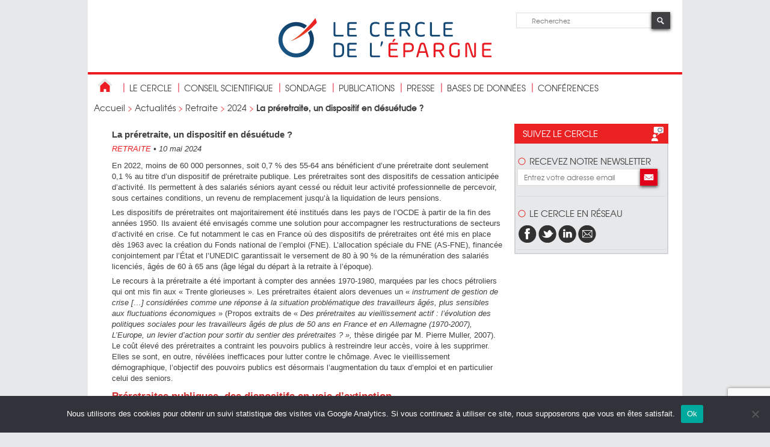

--- FILE ---
content_type: text/html; charset=UTF-8
request_url: https://cercledelepargne.com/la-preretraite-un-dispositif-en-desuetude
body_size: 18551
content:
<!DOCTYPE html>
<html>
	<head>
		<meta charset="UTF-8" />
		<meta name="viewport" content="width=device-width" />
		<title>
	La préretraite, un dispositif en désuétude ? - Cercle de l&#039;EpargneCercle de l&#039;Epargne		</title>
		<link rel="shortcut icon" href="https://cercledelepargne.com/wp-content/themes/cercle2014/favicon.png" />
		<link rel="profile" href="https://gmpg.org/xfn/11" />
		<link rel="stylesheet" type="text/css" media="all" href="https://cercledelepargne.com/wp-content/themes/cercle2014/style.css" />
		<link rel="pingback" href="xmlrpc.php" />
		<!--[if lt IE 9]>
			<script src="https://cercledelepargne.com/wp-content/themes/cercle2014/js/html5.js" type="text/javascript"></script>
		<![endif]-->
		<!--[if IE]>
			<script type="text/javascript">
				document.createElement("header");
				document.createElement("footer");
				document.createElement("section");
				document.createElement("nav");
				document.createElement("article");
			</script>
		<![endif]--> 
		<!--[if gte IE 9]>
		  <style type="text/css">
			.gradient {
			   filter: none;
			}
		  </style>
		<![endif]-->
		<meta name='robots' content='index, follow, max-image-preview:large, max-snippet:-1, max-video-preview:-1' />

	<!-- This site is optimized with the Yoast SEO plugin v26.7 - https://yoast.com/wordpress/plugins/seo/ -->
	<link rel="canonical" href="https://cercledelepargne.com/la-preretraite-un-dispositif-en-desuetude" />
	<meta property="og:locale" content="fr_FR" />
	<meta property="og:type" content="article" />
	<meta property="og:title" content="La préretraite, un dispositif en désuétude ? - Cercle de l&#039;Epargne" />
	<meta property="og:description" content="En 2022, moins de 60&nbsp;000 personnes, soit 0,7&nbsp;% des 55-64 ans bénéficient d’une préretraite dont seulement 0,1&nbsp;% au titre d’un [&hellip;]" />
	<meta property="og:url" content="https://cercledelepargne.com/la-preretraite-un-dispositif-en-desuetude" />
	<meta property="og:site_name" content="Cercle de l&#039;Epargne" />
	<meta property="article:publisher" content="https://www.facebook.com/cercledelepargne/" />
	<meta property="article:published_time" content="2024-05-10T08:32:00+00:00" />
	<meta property="article:modified_time" content="2024-05-10T09:28:42+00:00" />
	<meta property="og:image" content="https://cercledelepargne.com/wp-content/uploads/2024/05/image-14.png" />
	<meta name="author" content="sarah" />
	<meta name="twitter:label1" content="Écrit par" />
	<meta name="twitter:data1" content="sarah" />
	<meta name="twitter:label2" content="Durée de lecture estimée" />
	<meta name="twitter:data2" content="12 minutes" />
	<script type="application/ld+json" class="yoast-schema-graph">{"@context":"https://schema.org","@graph":[{"@type":"Article","@id":"https://cercledelepargne.com/la-preretraite-un-dispositif-en-desuetude#article","isPartOf":{"@id":"https://cercledelepargne.com/la-preretraite-un-dispositif-en-desuetude"},"author":{"name":"sarah","@id":"https://cercledelepargne.com/#/schema/person/9f72fbd108d65ba40f33672cd247f0a3"},"headline":"La préretraite, un dispositif en désuétude ?","datePublished":"2024-05-10T08:32:00+00:00","dateModified":"2024-05-10T09:28:42+00:00","mainEntityOfPage":{"@id":"https://cercledelepargne.com/la-preretraite-un-dispositif-en-desuetude"},"wordCount":2399,"image":{"@id":"https://cercledelepargne.com/la-preretraite-un-dispositif-en-desuetude#primaryimage"},"thumbnailUrl":"https://cercledelepargne.com/wp-content/uploads/2024/05/image-14.png","articleSection":["2024"],"inLanguage":"fr-FR"},{"@type":"WebPage","@id":"https://cercledelepargne.com/la-preretraite-un-dispositif-en-desuetude","url":"https://cercledelepargne.com/la-preretraite-un-dispositif-en-desuetude","name":"La préretraite, un dispositif en désuétude ? - Cercle de l&#039;Epargne","isPartOf":{"@id":"https://cercledelepargne.com/#website"},"primaryImageOfPage":{"@id":"https://cercledelepargne.com/la-preretraite-un-dispositif-en-desuetude#primaryimage"},"image":{"@id":"https://cercledelepargne.com/la-preretraite-un-dispositif-en-desuetude#primaryimage"},"thumbnailUrl":"https://cercledelepargne.com/wp-content/uploads/2024/05/image-14.png","datePublished":"2024-05-10T08:32:00+00:00","dateModified":"2024-05-10T09:28:42+00:00","author":{"@id":"https://cercledelepargne.com/#/schema/person/9f72fbd108d65ba40f33672cd247f0a3"},"breadcrumb":{"@id":"https://cercledelepargne.com/la-preretraite-un-dispositif-en-desuetude#breadcrumb"},"inLanguage":"fr-FR","potentialAction":[{"@type":"ReadAction","target":["https://cercledelepargne.com/la-preretraite-un-dispositif-en-desuetude"]}]},{"@type":"ImageObject","inLanguage":"fr-FR","@id":"https://cercledelepargne.com/la-preretraite-un-dispositif-en-desuetude#primaryimage","url":"https://cercledelepargne.com/wp-content/uploads/2024/05/image-14.png","contentUrl":"https://cercledelepargne.com/wp-content/uploads/2024/05/image-14.png","width":943,"height":826},{"@type":"BreadcrumbList","@id":"https://cercledelepargne.com/la-preretraite-un-dispositif-en-desuetude#breadcrumb","itemListElement":[{"@type":"ListItem","position":1,"name":"Accueil","item":"https://cercledelepargne.com/"},{"@type":"ListItem","position":2,"name":"Actualités","item":"https://cercledelepargne.com/cat/actualites"},{"@type":"ListItem","position":3,"name":"Retraite","item":"https://cercledelepargne.com/cat/actualites/retraite-actualites"},{"@type":"ListItem","position":4,"name":"2024","item":"https://cercledelepargne.com/cat/actualites/retraite-actualites/2024-retraite-actualites"},{"@type":"ListItem","position":5,"name":"La préretraite, un dispositif en désuétude ?"}]},{"@type":"WebSite","@id":"https://cercledelepargne.com/#website","url":"https://cercledelepargne.com/","name":"Cercle de l&#039;Epargne","description":"Centre et d&#039;études et d&#039;information sur l&#039;épargne et la retraite","potentialAction":[{"@type":"SearchAction","target":{"@type":"EntryPoint","urlTemplate":"https://cercledelepargne.com/?s={search_term_string}"},"query-input":{"@type":"PropertyValueSpecification","valueRequired":true,"valueName":"search_term_string"}}],"inLanguage":"fr-FR"},{"@type":"Person","@id":"https://cercledelepargne.com/#/schema/person/9f72fbd108d65ba40f33672cd247f0a3","name":"sarah","image":{"@type":"ImageObject","inLanguage":"fr-FR","@id":"https://cercledelepargne.com/#/schema/person/image/","url":"https://secure.gravatar.com/avatar/f2b8474e5511d0172fd949fab5a3a7cab8c4e1e2a37d5b9555602bb4e5f00dca?s=96&d=mm&r=g","contentUrl":"https://secure.gravatar.com/avatar/f2b8474e5511d0172fd949fab5a3a7cab8c4e1e2a37d5b9555602bb4e5f00dca?s=96&d=mm&r=g","caption":"sarah"},"url":"https://cercledelepargne.com/author/sarah"}]}</script>
	<!-- / Yoast SEO plugin. -->


<style id='wp-img-auto-sizes-contain-inline-css' type='text/css'>
img:is([sizes=auto i],[sizes^="auto," i]){contain-intrinsic-size:3000px 1500px}
/*# sourceURL=wp-img-auto-sizes-contain-inline-css */
</style>
<style id='wp-block-library-inline-css' type='text/css'>
:root{--wp-block-synced-color:#7a00df;--wp-block-synced-color--rgb:122,0,223;--wp-bound-block-color:var(--wp-block-synced-color);--wp-editor-canvas-background:#ddd;--wp-admin-theme-color:#007cba;--wp-admin-theme-color--rgb:0,124,186;--wp-admin-theme-color-darker-10:#006ba1;--wp-admin-theme-color-darker-10--rgb:0,107,160.5;--wp-admin-theme-color-darker-20:#005a87;--wp-admin-theme-color-darker-20--rgb:0,90,135;--wp-admin-border-width-focus:2px}@media (min-resolution:192dpi){:root{--wp-admin-border-width-focus:1.5px}}.wp-element-button{cursor:pointer}:root .has-very-light-gray-background-color{background-color:#eee}:root .has-very-dark-gray-background-color{background-color:#313131}:root .has-very-light-gray-color{color:#eee}:root .has-very-dark-gray-color{color:#313131}:root .has-vivid-green-cyan-to-vivid-cyan-blue-gradient-background{background:linear-gradient(135deg,#00d084,#0693e3)}:root .has-purple-crush-gradient-background{background:linear-gradient(135deg,#34e2e4,#4721fb 50%,#ab1dfe)}:root .has-hazy-dawn-gradient-background{background:linear-gradient(135deg,#faaca8,#dad0ec)}:root .has-subdued-olive-gradient-background{background:linear-gradient(135deg,#fafae1,#67a671)}:root .has-atomic-cream-gradient-background{background:linear-gradient(135deg,#fdd79a,#004a59)}:root .has-nightshade-gradient-background{background:linear-gradient(135deg,#330968,#31cdcf)}:root .has-midnight-gradient-background{background:linear-gradient(135deg,#020381,#2874fc)}:root{--wp--preset--font-size--normal:16px;--wp--preset--font-size--huge:42px}.has-regular-font-size{font-size:1em}.has-larger-font-size{font-size:2.625em}.has-normal-font-size{font-size:var(--wp--preset--font-size--normal)}.has-huge-font-size{font-size:var(--wp--preset--font-size--huge)}.has-text-align-center{text-align:center}.has-text-align-left{text-align:left}.has-text-align-right{text-align:right}.has-fit-text{white-space:nowrap!important}#end-resizable-editor-section{display:none}.aligncenter{clear:both}.items-justified-left{justify-content:flex-start}.items-justified-center{justify-content:center}.items-justified-right{justify-content:flex-end}.items-justified-space-between{justify-content:space-between}.screen-reader-text{border:0;clip-path:inset(50%);height:1px;margin:-1px;overflow:hidden;padding:0;position:absolute;width:1px;word-wrap:normal!important}.screen-reader-text:focus{background-color:#ddd;clip-path:none;color:#444;display:block;font-size:1em;height:auto;left:5px;line-height:normal;padding:15px 23px 14px;text-decoration:none;top:5px;width:auto;z-index:100000}html :where(.has-border-color){border-style:solid}html :where([style*=border-top-color]){border-top-style:solid}html :where([style*=border-right-color]){border-right-style:solid}html :where([style*=border-bottom-color]){border-bottom-style:solid}html :where([style*=border-left-color]){border-left-style:solid}html :where([style*=border-width]){border-style:solid}html :where([style*=border-top-width]){border-top-style:solid}html :where([style*=border-right-width]){border-right-style:solid}html :where([style*=border-bottom-width]){border-bottom-style:solid}html :where([style*=border-left-width]){border-left-style:solid}html :where(img[class*=wp-image-]){height:auto;max-width:100%}:where(figure){margin:0 0 1em}html :where(.is-position-sticky){--wp-admin--admin-bar--position-offset:var(--wp-admin--admin-bar--height,0px)}@media screen and (max-width:600px){html :where(.is-position-sticky){--wp-admin--admin-bar--position-offset:0px}}

/*# sourceURL=wp-block-library-inline-css */
</style><style id='wp-block-image-inline-css' type='text/css'>
.wp-block-image>a,.wp-block-image>figure>a{display:inline-block}.wp-block-image img{box-sizing:border-box;height:auto;max-width:100%;vertical-align:bottom}@media not (prefers-reduced-motion){.wp-block-image img.hide{visibility:hidden}.wp-block-image img.show{animation:show-content-image .4s}}.wp-block-image[style*=border-radius] img,.wp-block-image[style*=border-radius]>a{border-radius:inherit}.wp-block-image.has-custom-border img{box-sizing:border-box}.wp-block-image.aligncenter{text-align:center}.wp-block-image.alignfull>a,.wp-block-image.alignwide>a{width:100%}.wp-block-image.alignfull img,.wp-block-image.alignwide img{height:auto;width:100%}.wp-block-image .aligncenter,.wp-block-image .alignleft,.wp-block-image .alignright,.wp-block-image.aligncenter,.wp-block-image.alignleft,.wp-block-image.alignright{display:table}.wp-block-image .aligncenter>figcaption,.wp-block-image .alignleft>figcaption,.wp-block-image .alignright>figcaption,.wp-block-image.aligncenter>figcaption,.wp-block-image.alignleft>figcaption,.wp-block-image.alignright>figcaption{caption-side:bottom;display:table-caption}.wp-block-image .alignleft{float:left;margin:.5em 1em .5em 0}.wp-block-image .alignright{float:right;margin:.5em 0 .5em 1em}.wp-block-image .aligncenter{margin-left:auto;margin-right:auto}.wp-block-image :where(figcaption){margin-bottom:1em;margin-top:.5em}.wp-block-image.is-style-circle-mask img{border-radius:9999px}@supports ((-webkit-mask-image:none) or (mask-image:none)) or (-webkit-mask-image:none){.wp-block-image.is-style-circle-mask img{border-radius:0;-webkit-mask-image:url('data:image/svg+xml;utf8,<svg viewBox="0 0 100 100" xmlns="http://www.w3.org/2000/svg"><circle cx="50" cy="50" r="50"/></svg>');mask-image:url('data:image/svg+xml;utf8,<svg viewBox="0 0 100 100" xmlns="http://www.w3.org/2000/svg"><circle cx="50" cy="50" r="50"/></svg>');mask-mode:alpha;-webkit-mask-position:center;mask-position:center;-webkit-mask-repeat:no-repeat;mask-repeat:no-repeat;-webkit-mask-size:contain;mask-size:contain}}:root :where(.wp-block-image.is-style-rounded img,.wp-block-image .is-style-rounded img){border-radius:9999px}.wp-block-image figure{margin:0}.wp-lightbox-container{display:flex;flex-direction:column;position:relative}.wp-lightbox-container img{cursor:zoom-in}.wp-lightbox-container img:hover+button{opacity:1}.wp-lightbox-container button{align-items:center;backdrop-filter:blur(16px) saturate(180%);background-color:#5a5a5a40;border:none;border-radius:4px;cursor:zoom-in;display:flex;height:20px;justify-content:center;opacity:0;padding:0;position:absolute;right:16px;text-align:center;top:16px;width:20px;z-index:100}@media not (prefers-reduced-motion){.wp-lightbox-container button{transition:opacity .2s ease}}.wp-lightbox-container button:focus-visible{outline:3px auto #5a5a5a40;outline:3px auto -webkit-focus-ring-color;outline-offset:3px}.wp-lightbox-container button:hover{cursor:pointer;opacity:1}.wp-lightbox-container button:focus{opacity:1}.wp-lightbox-container button:focus,.wp-lightbox-container button:hover,.wp-lightbox-container button:not(:hover):not(:active):not(.has-background){background-color:#5a5a5a40;border:none}.wp-lightbox-overlay{box-sizing:border-box;cursor:zoom-out;height:100vh;left:0;overflow:hidden;position:fixed;top:0;visibility:hidden;width:100%;z-index:100000}.wp-lightbox-overlay .close-button{align-items:center;cursor:pointer;display:flex;justify-content:center;min-height:40px;min-width:40px;padding:0;position:absolute;right:calc(env(safe-area-inset-right) + 16px);top:calc(env(safe-area-inset-top) + 16px);z-index:5000000}.wp-lightbox-overlay .close-button:focus,.wp-lightbox-overlay .close-button:hover,.wp-lightbox-overlay .close-button:not(:hover):not(:active):not(.has-background){background:none;border:none}.wp-lightbox-overlay .lightbox-image-container{height:var(--wp--lightbox-container-height);left:50%;overflow:hidden;position:absolute;top:50%;transform:translate(-50%,-50%);transform-origin:top left;width:var(--wp--lightbox-container-width);z-index:9999999999}.wp-lightbox-overlay .wp-block-image{align-items:center;box-sizing:border-box;display:flex;height:100%;justify-content:center;margin:0;position:relative;transform-origin:0 0;width:100%;z-index:3000000}.wp-lightbox-overlay .wp-block-image img{height:var(--wp--lightbox-image-height);min-height:var(--wp--lightbox-image-height);min-width:var(--wp--lightbox-image-width);width:var(--wp--lightbox-image-width)}.wp-lightbox-overlay .wp-block-image figcaption{display:none}.wp-lightbox-overlay button{background:none;border:none}.wp-lightbox-overlay .scrim{background-color:#fff;height:100%;opacity:.9;position:absolute;width:100%;z-index:2000000}.wp-lightbox-overlay.active{visibility:visible}@media not (prefers-reduced-motion){.wp-lightbox-overlay.active{animation:turn-on-visibility .25s both}.wp-lightbox-overlay.active img{animation:turn-on-visibility .35s both}.wp-lightbox-overlay.show-closing-animation:not(.active){animation:turn-off-visibility .35s both}.wp-lightbox-overlay.show-closing-animation:not(.active) img{animation:turn-off-visibility .25s both}.wp-lightbox-overlay.zoom.active{animation:none;opacity:1;visibility:visible}.wp-lightbox-overlay.zoom.active .lightbox-image-container{animation:lightbox-zoom-in .4s}.wp-lightbox-overlay.zoom.active .lightbox-image-container img{animation:none}.wp-lightbox-overlay.zoom.active .scrim{animation:turn-on-visibility .4s forwards}.wp-lightbox-overlay.zoom.show-closing-animation:not(.active){animation:none}.wp-lightbox-overlay.zoom.show-closing-animation:not(.active) .lightbox-image-container{animation:lightbox-zoom-out .4s}.wp-lightbox-overlay.zoom.show-closing-animation:not(.active) .lightbox-image-container img{animation:none}.wp-lightbox-overlay.zoom.show-closing-animation:not(.active) .scrim{animation:turn-off-visibility .4s forwards}}@keyframes show-content-image{0%{visibility:hidden}99%{visibility:hidden}to{visibility:visible}}@keyframes turn-on-visibility{0%{opacity:0}to{opacity:1}}@keyframes turn-off-visibility{0%{opacity:1;visibility:visible}99%{opacity:0;visibility:visible}to{opacity:0;visibility:hidden}}@keyframes lightbox-zoom-in{0%{transform:translate(calc((-100vw + var(--wp--lightbox-scrollbar-width))/2 + var(--wp--lightbox-initial-left-position)),calc(-50vh + var(--wp--lightbox-initial-top-position))) scale(var(--wp--lightbox-scale))}to{transform:translate(-50%,-50%) scale(1)}}@keyframes lightbox-zoom-out{0%{transform:translate(-50%,-50%) scale(1);visibility:visible}99%{visibility:visible}to{transform:translate(calc((-100vw + var(--wp--lightbox-scrollbar-width))/2 + var(--wp--lightbox-initial-left-position)),calc(-50vh + var(--wp--lightbox-initial-top-position))) scale(var(--wp--lightbox-scale));visibility:hidden}}
/*# sourceURL=https://cercledelepargne.com/wp-includes/blocks/image/style.min.css */
</style>
<style id='global-styles-inline-css' type='text/css'>
:root{--wp--preset--aspect-ratio--square: 1;--wp--preset--aspect-ratio--4-3: 4/3;--wp--preset--aspect-ratio--3-4: 3/4;--wp--preset--aspect-ratio--3-2: 3/2;--wp--preset--aspect-ratio--2-3: 2/3;--wp--preset--aspect-ratio--16-9: 16/9;--wp--preset--aspect-ratio--9-16: 9/16;--wp--preset--color--black: #000000;--wp--preset--color--cyan-bluish-gray: #abb8c3;--wp--preset--color--white: #ffffff;--wp--preset--color--pale-pink: #f78da7;--wp--preset--color--vivid-red: #cf2e2e;--wp--preset--color--luminous-vivid-orange: #ff6900;--wp--preset--color--luminous-vivid-amber: #fcb900;--wp--preset--color--light-green-cyan: #7bdcb5;--wp--preset--color--vivid-green-cyan: #00d084;--wp--preset--color--pale-cyan-blue: #8ed1fc;--wp--preset--color--vivid-cyan-blue: #0693e3;--wp--preset--color--vivid-purple: #9b51e0;--wp--preset--gradient--vivid-cyan-blue-to-vivid-purple: linear-gradient(135deg,rgb(6,147,227) 0%,rgb(155,81,224) 100%);--wp--preset--gradient--light-green-cyan-to-vivid-green-cyan: linear-gradient(135deg,rgb(122,220,180) 0%,rgb(0,208,130) 100%);--wp--preset--gradient--luminous-vivid-amber-to-luminous-vivid-orange: linear-gradient(135deg,rgb(252,185,0) 0%,rgb(255,105,0) 100%);--wp--preset--gradient--luminous-vivid-orange-to-vivid-red: linear-gradient(135deg,rgb(255,105,0) 0%,rgb(207,46,46) 100%);--wp--preset--gradient--very-light-gray-to-cyan-bluish-gray: linear-gradient(135deg,rgb(238,238,238) 0%,rgb(169,184,195) 100%);--wp--preset--gradient--cool-to-warm-spectrum: linear-gradient(135deg,rgb(74,234,220) 0%,rgb(151,120,209) 20%,rgb(207,42,186) 40%,rgb(238,44,130) 60%,rgb(251,105,98) 80%,rgb(254,248,76) 100%);--wp--preset--gradient--blush-light-purple: linear-gradient(135deg,rgb(255,206,236) 0%,rgb(152,150,240) 100%);--wp--preset--gradient--blush-bordeaux: linear-gradient(135deg,rgb(254,205,165) 0%,rgb(254,45,45) 50%,rgb(107,0,62) 100%);--wp--preset--gradient--luminous-dusk: linear-gradient(135deg,rgb(255,203,112) 0%,rgb(199,81,192) 50%,rgb(65,88,208) 100%);--wp--preset--gradient--pale-ocean: linear-gradient(135deg,rgb(255,245,203) 0%,rgb(182,227,212) 50%,rgb(51,167,181) 100%);--wp--preset--gradient--electric-grass: linear-gradient(135deg,rgb(202,248,128) 0%,rgb(113,206,126) 100%);--wp--preset--gradient--midnight: linear-gradient(135deg,rgb(2,3,129) 0%,rgb(40,116,252) 100%);--wp--preset--font-size--small: 13px;--wp--preset--font-size--medium: 20px;--wp--preset--font-size--large: 36px;--wp--preset--font-size--x-large: 42px;--wp--preset--spacing--20: 0.44rem;--wp--preset--spacing--30: 0.67rem;--wp--preset--spacing--40: 1rem;--wp--preset--spacing--50: 1.5rem;--wp--preset--spacing--60: 2.25rem;--wp--preset--spacing--70: 3.38rem;--wp--preset--spacing--80: 5.06rem;--wp--preset--shadow--natural: 6px 6px 9px rgba(0, 0, 0, 0.2);--wp--preset--shadow--deep: 12px 12px 50px rgba(0, 0, 0, 0.4);--wp--preset--shadow--sharp: 6px 6px 0px rgba(0, 0, 0, 0.2);--wp--preset--shadow--outlined: 6px 6px 0px -3px rgb(255, 255, 255), 6px 6px rgb(0, 0, 0);--wp--preset--shadow--crisp: 6px 6px 0px rgb(0, 0, 0);}:where(.is-layout-flex){gap: 0.5em;}:where(.is-layout-grid){gap: 0.5em;}body .is-layout-flex{display: flex;}.is-layout-flex{flex-wrap: wrap;align-items: center;}.is-layout-flex > :is(*, div){margin: 0;}body .is-layout-grid{display: grid;}.is-layout-grid > :is(*, div){margin: 0;}:where(.wp-block-columns.is-layout-flex){gap: 2em;}:where(.wp-block-columns.is-layout-grid){gap: 2em;}:where(.wp-block-post-template.is-layout-flex){gap: 1.25em;}:where(.wp-block-post-template.is-layout-grid){gap: 1.25em;}.has-black-color{color: var(--wp--preset--color--black) !important;}.has-cyan-bluish-gray-color{color: var(--wp--preset--color--cyan-bluish-gray) !important;}.has-white-color{color: var(--wp--preset--color--white) !important;}.has-pale-pink-color{color: var(--wp--preset--color--pale-pink) !important;}.has-vivid-red-color{color: var(--wp--preset--color--vivid-red) !important;}.has-luminous-vivid-orange-color{color: var(--wp--preset--color--luminous-vivid-orange) !important;}.has-luminous-vivid-amber-color{color: var(--wp--preset--color--luminous-vivid-amber) !important;}.has-light-green-cyan-color{color: var(--wp--preset--color--light-green-cyan) !important;}.has-vivid-green-cyan-color{color: var(--wp--preset--color--vivid-green-cyan) !important;}.has-pale-cyan-blue-color{color: var(--wp--preset--color--pale-cyan-blue) !important;}.has-vivid-cyan-blue-color{color: var(--wp--preset--color--vivid-cyan-blue) !important;}.has-vivid-purple-color{color: var(--wp--preset--color--vivid-purple) !important;}.has-black-background-color{background-color: var(--wp--preset--color--black) !important;}.has-cyan-bluish-gray-background-color{background-color: var(--wp--preset--color--cyan-bluish-gray) !important;}.has-white-background-color{background-color: var(--wp--preset--color--white) !important;}.has-pale-pink-background-color{background-color: var(--wp--preset--color--pale-pink) !important;}.has-vivid-red-background-color{background-color: var(--wp--preset--color--vivid-red) !important;}.has-luminous-vivid-orange-background-color{background-color: var(--wp--preset--color--luminous-vivid-orange) !important;}.has-luminous-vivid-amber-background-color{background-color: var(--wp--preset--color--luminous-vivid-amber) !important;}.has-light-green-cyan-background-color{background-color: var(--wp--preset--color--light-green-cyan) !important;}.has-vivid-green-cyan-background-color{background-color: var(--wp--preset--color--vivid-green-cyan) !important;}.has-pale-cyan-blue-background-color{background-color: var(--wp--preset--color--pale-cyan-blue) !important;}.has-vivid-cyan-blue-background-color{background-color: var(--wp--preset--color--vivid-cyan-blue) !important;}.has-vivid-purple-background-color{background-color: var(--wp--preset--color--vivid-purple) !important;}.has-black-border-color{border-color: var(--wp--preset--color--black) !important;}.has-cyan-bluish-gray-border-color{border-color: var(--wp--preset--color--cyan-bluish-gray) !important;}.has-white-border-color{border-color: var(--wp--preset--color--white) !important;}.has-pale-pink-border-color{border-color: var(--wp--preset--color--pale-pink) !important;}.has-vivid-red-border-color{border-color: var(--wp--preset--color--vivid-red) !important;}.has-luminous-vivid-orange-border-color{border-color: var(--wp--preset--color--luminous-vivid-orange) !important;}.has-luminous-vivid-amber-border-color{border-color: var(--wp--preset--color--luminous-vivid-amber) !important;}.has-light-green-cyan-border-color{border-color: var(--wp--preset--color--light-green-cyan) !important;}.has-vivid-green-cyan-border-color{border-color: var(--wp--preset--color--vivid-green-cyan) !important;}.has-pale-cyan-blue-border-color{border-color: var(--wp--preset--color--pale-cyan-blue) !important;}.has-vivid-cyan-blue-border-color{border-color: var(--wp--preset--color--vivid-cyan-blue) !important;}.has-vivid-purple-border-color{border-color: var(--wp--preset--color--vivid-purple) !important;}.has-vivid-cyan-blue-to-vivid-purple-gradient-background{background: var(--wp--preset--gradient--vivid-cyan-blue-to-vivid-purple) !important;}.has-light-green-cyan-to-vivid-green-cyan-gradient-background{background: var(--wp--preset--gradient--light-green-cyan-to-vivid-green-cyan) !important;}.has-luminous-vivid-amber-to-luminous-vivid-orange-gradient-background{background: var(--wp--preset--gradient--luminous-vivid-amber-to-luminous-vivid-orange) !important;}.has-luminous-vivid-orange-to-vivid-red-gradient-background{background: var(--wp--preset--gradient--luminous-vivid-orange-to-vivid-red) !important;}.has-very-light-gray-to-cyan-bluish-gray-gradient-background{background: var(--wp--preset--gradient--very-light-gray-to-cyan-bluish-gray) !important;}.has-cool-to-warm-spectrum-gradient-background{background: var(--wp--preset--gradient--cool-to-warm-spectrum) !important;}.has-blush-light-purple-gradient-background{background: var(--wp--preset--gradient--blush-light-purple) !important;}.has-blush-bordeaux-gradient-background{background: var(--wp--preset--gradient--blush-bordeaux) !important;}.has-luminous-dusk-gradient-background{background: var(--wp--preset--gradient--luminous-dusk) !important;}.has-pale-ocean-gradient-background{background: var(--wp--preset--gradient--pale-ocean) !important;}.has-electric-grass-gradient-background{background: var(--wp--preset--gradient--electric-grass) !important;}.has-midnight-gradient-background{background: var(--wp--preset--gradient--midnight) !important;}.has-small-font-size{font-size: var(--wp--preset--font-size--small) !important;}.has-medium-font-size{font-size: var(--wp--preset--font-size--medium) !important;}.has-large-font-size{font-size: var(--wp--preset--font-size--large) !important;}.has-x-large-font-size{font-size: var(--wp--preset--font-size--x-large) !important;}
/*# sourceURL=global-styles-inline-css */
</style>
<style id='core-block-supports-inline-css' type='text/css'>
.wp-elements-35fefa4e1e97b49a1689b95b40b69342 a:where(:not(.wp-element-button)){color:var(--wp--preset--color--vivid-red);}.wp-elements-2c58ef7a6476145bf4c9a735749acab3 a:where(:not(.wp-element-button)){color:var(--wp--preset--color--vivid-red);}
/*# sourceURL=core-block-supports-inline-css */
</style>

<style id='classic-theme-styles-inline-css' type='text/css'>
/*! This file is auto-generated */
.wp-block-button__link{color:#fff;background-color:#32373c;border-radius:9999px;box-shadow:none;text-decoration:none;padding:calc(.667em + 2px) calc(1.333em + 2px);font-size:1.125em}.wp-block-file__button{background:#32373c;color:#fff;text-decoration:none}
/*# sourceURL=/wp-includes/css/classic-themes.min.css */
</style>
<link rel='stylesheet' id='contact-form-7-css' href='https://cercledelepargne.com/wp-content/plugins/contact-form-7/includes/css/styles.css?ver=6.1.4' type='text/css' media='all' />
<link rel='stylesheet' id='cookie-notice-front-css' href='https://cercledelepargne.com/wp-content/plugins/cookie-notice/css/front.min.css?ver=2.5.11' type='text/css' media='all' />
<link rel='stylesheet' id='wp-block-paragraph-css' href='https://cercledelepargne.com/wp-includes/blocks/paragraph/style.min.css?ver=6c68e5ae3e388fb70b1fbe5461310ccf' type='text/css' media='all' />
<link rel='stylesheet' id='wp-block-heading-css' href='https://cercledelepargne.com/wp-includes/blocks/heading/style.min.css?ver=6c68e5ae3e388fb70b1fbe5461310ccf' type='text/css' media='all' />
<script type="text/javascript" src="https://cercledelepargne.com/wp-includes/js/jquery/jquery.min.js?ver=3.7.1" id="jquery-core-js"></script>
<script type="text/javascript" src="https://cercledelepargne.com/wp-includes/js/jquery/jquery-migrate.min.js?ver=3.4.1" id="jquery-migrate-js"></script>
		<script type="text/javascript">
		function toggle_visibility(id) {
				 
			   var e = document.getElementById(id);
			   if(e.style.display == 'block')
				  e.style.display = 'none';
						   
						 
			   else
				  e.style.display = 'block';
				   
				 
		};
		  
		</script>
<script>
  (function(i,s,o,g,r,a,m){i['GoogleAnalyticsObject']=r;i[r]=i[r]||function(){
  (i[r].q=i[r].q||[]).push(arguments)},i[r].l=1*new Date();a=s.createElement(o),
  m=s.getElementsByTagName(o)[0];a.async=1;a.src=g;m.parentNode.insertBefore(a,m)
  })(window,document,'script','//www.google-analytics.com/analytics.js','ga');

  ga('create', 'UA-30330887-25', 'auto');
  ga('send', 'pageview');

</script>
	</head>
	<body data-rsssl=1>
		<div id="wrapper">
			<header>
				<div id="logo">
					<a href="https://cercledelepargne.com" title="cliquez pour revenir à la page d'accueil du Cercle des Epargnants"><img src="https://cercledelepargne.com/wp-content/themes/cercle2014/images/logo-cerle_de_l_epargne.png" alt="Cercle de L'Epargne" /></a>
				</div>
				<div id="recherche">
					<form role="search" method="get" id="searchform" action="https://cercledelepargne.com/">
					<input type="text" placeHolder="Recherchez" id="champDeRecherche" name="s" />
					<input type="image" src="https://cercledelepargne.com/wp-content/themes/cercle2014/images/loupe.jpg" id="boutonDeRecherche" />
					</form>
				</div>
				<a class="openMobileNav">menu</a>
			</header>
			<nav id="navPrincipale">
				<ul>
					<li class="retourAccueil"><a href="https://cercledelepargne.com" title="cliquez pour revenir à la page d'accueil du Cercle des Epargnants"><img src="https://cercledelepargne.com/wp-content/themes/cercle2014/images/home.jpg" alt="cliquez pour revenir à la page d'accueil du Cercle des Epargnants" /></a></li>
					<li id="menu-item-20936" class="menu-item menu-item-type-post_type menu-item-object-page menu-item-has-children menu-item-20936"><a href="https://cercledelepargne.com/le-cercle-2">Le Cercle</a>
<ul class="sub-menu">
	<li id="menu-item-22541" class="menu-item menu-item-type-post_type menu-item-object-page menu-item-22541"><a href="https://cercledelepargne.com/le-cercle-2">Présentation</a></li>
	<li id="menu-item-20950" class="menu-item menu-item-type-post_type menu-item-object-page menu-item-20950"><a href="https://cercledelepargne.com/le-cercle-2/contactez-nous">Contact</a></li>
</ul>
</li>
<li id="menu-item-20942" class="menu-item menu-item-type-post_type menu-item-object-page menu-item-has-children menu-item-20942"><a href="https://cercledelepargne.com/le-conseil-scientifique">conseil scientifique</a>
<ul class="sub-menu">
	<li id="menu-item-20943" class="menu-item menu-item-type-post_type menu-item-object-page menu-item-20943"><a href="https://cercledelepargne.com/le-conseil-scientifique/une-equipe-dexperts">Une équipe d’experts</a></li>
</ul>
</li>
<li id="menu-item-24136" class="menu-item menu-item-type-post_type menu-item-object-page menu-item-24136"><a href="https://cercledelepargne.com/lobservatoire-de-lepargne-et-de-la-retraite">Sondage</a></li>
<li id="menu-item-22535" class="menu-item menu-item-type-post_type menu-item-object-page menu-item-has-children menu-item-22535"><a href="https://cercledelepargne.com/les-publications">publications</a>
<ul class="sub-menu">
	<li id="menu-item-16526" class="menu-item menu-item-type-taxonomy menu-item-object-category current-post-ancestor menu-item-16526"><a href="https://cercledelepargne.com/cat/actualites">Les Actualités</a></li>
	<li id="menu-item-22531" class="menu-item menu-item-type-taxonomy menu-item-object-catlettres menu-item-22531"><a href="https://cercledelepargne.com/catlettres/lettre-mensuelle-2">Les lettres</a></li>
	<li id="menu-item-22532" class="menu-item menu-item-type-taxonomy menu-item-object-category menu-item-22532"><a href="https://cercledelepargne.com/cat/etudes">Les études</a></li>
	<li id="menu-item-35157" class="menu-item menu-item-type-post_type menu-item-object-page menu-item-35157"><a href="https://cercledelepargne.com/les-publications/la-retraite-mode-demploi">Le Guide de la retraite</a></li>
	<li id="menu-item-35577" class="menu-item menu-item-type-post_type menu-item-object-page menu-item-35577"><a href="https://cercledelepargne.com/les-publications/les-produits-depargne">Le Guide de l’épargne</a></li>
</ul>
</li>
<li id="menu-item-22106" class="menu-item menu-item-type-taxonomy menu-item-object-category menu-item-has-children menu-item-22106"><a href="https://cercledelepargne.com/cat/le-cercle-dans-les-medias">Presse</a>
<ul class="sub-menu">
	<li id="menu-item-22107" class="menu-item menu-item-type-taxonomy menu-item-object-category menu-item-22107"><a href="https://cercledelepargne.com/cat/le-cercle-dans-les-medias">Le Cercle dans les médias</a></li>
	<li id="menu-item-22525" class="menu-item menu-item-type-taxonomy menu-item-object-category menu-item-22525"><a href="https://cercledelepargne.com/cat/communiques-de-presse">Communiqués de presse</a></li>
	<li id="menu-item-22814" class="menu-item menu-item-type-custom menu-item-object-custom menu-item-22814"><a href="https://cercledelepargne.com/video">Les vidéos du Cercle</a></li>
</ul>
</li>
<li id="menu-item-22546" class="menu-item menu-item-type-post_type menu-item-object-page menu-item-has-children menu-item-22546"><a href="https://cercledelepargne.com/les-bases-de-donnees-2">bases de données</a>
<ul class="sub-menu">
	<li id="menu-item-22895" class="menu-item menu-item-type-post_type menu-item-object-bdd menu-item-22895"><a href="https://cercledelepargne.com/bdd/base-de-donnees-retraite" title="BDD Retraite">Base de données « retraite »</a></li>
	<li id="menu-item-22894" class="menu-item menu-item-type-post_type menu-item-object-bdd menu-item-22894"><a href="https://cercledelepargne.com/bdd/base-de-donnees-epargne">Base de données « épargne »</a></li>
	<li id="menu-item-22893" class="menu-item menu-item-type-post_type menu-item-object-bdd menu-item-22893"><a href="https://cercledelepargne.com/bdd/base-de-donnees-epargne-retraite">Base de données « épargne retraite »</a></li>
	<li id="menu-item-27708" class="menu-item menu-item-type-post_type menu-item-object-bdd menu-item-27708"><a href="https://cercledelepargne.com/bdd/base-de-donnees-prevoyance">Base de données « prévoyance »</a></li>
	<li id="menu-item-22548" class="menu-item menu-item-type-post_type menu-item-object-page menu-item-22548"><a href="https://cercledelepargne.com/les-bases-de-donnees-2/la-bibliographie">La bibliographie</a></li>
	<li id="menu-item-22547" class="menu-item menu-item-type-post_type menu-item-object-page menu-item-22547"><a href="https://cercledelepargne.com/les-bases-de-donnees-2/les-sites-de-references">Les sites de références</a></li>
</ul>
</li>
<li id="menu-item-26147" class="menu-item menu-item-type-custom menu-item-object-custom menu-item-26147"><a href="https://cercledelepargne.com/conference">Conférences</a></li>
				</ul>
			</nav>
			<nav class="navMobile">
				<a class="openMobileNav">fermer le menu <i class="fa fa-chevron-right"></i></a>
				<ul>
					<li class="menu-item menu-item-type-post_type menu-item-object-page menu-item-has-children menu-item-20936"><a href="https://cercledelepargne.com/le-cercle-2">Le Cercle</a>
<ul class="sub-menu">
	<li class="menu-item menu-item-type-post_type menu-item-object-page menu-item-22541"><a href="https://cercledelepargne.com/le-cercle-2">Présentation</a></li>
	<li class="menu-item menu-item-type-post_type menu-item-object-page menu-item-20950"><a href="https://cercledelepargne.com/le-cercle-2/contactez-nous">Contact</a></li>
</ul>
</li>
<li class="menu-item menu-item-type-post_type menu-item-object-page menu-item-has-children menu-item-20942"><a href="https://cercledelepargne.com/le-conseil-scientifique">conseil scientifique</a>
<ul class="sub-menu">
	<li class="menu-item menu-item-type-post_type menu-item-object-page menu-item-20943"><a href="https://cercledelepargne.com/le-conseil-scientifique/une-equipe-dexperts">Une équipe d’experts</a></li>
</ul>
</li>
<li class="menu-item menu-item-type-post_type menu-item-object-page menu-item-24136"><a href="https://cercledelepargne.com/lobservatoire-de-lepargne-et-de-la-retraite">Sondage</a></li>
<li class="menu-item menu-item-type-post_type menu-item-object-page menu-item-has-children menu-item-22535"><a href="https://cercledelepargne.com/les-publications">publications</a>
<ul class="sub-menu">
	<li class="menu-item menu-item-type-taxonomy menu-item-object-category current-post-ancestor menu-item-16526"><a href="https://cercledelepargne.com/cat/actualites">Les Actualités</a></li>
	<li class="menu-item menu-item-type-taxonomy menu-item-object-catlettres menu-item-22531"><a href="https://cercledelepargne.com/catlettres/lettre-mensuelle-2">Les lettres</a></li>
	<li class="menu-item menu-item-type-taxonomy menu-item-object-category menu-item-22532"><a href="https://cercledelepargne.com/cat/etudes">Les études</a></li>
	<li class="menu-item menu-item-type-post_type menu-item-object-page menu-item-35157"><a href="https://cercledelepargne.com/les-publications/la-retraite-mode-demploi">Le Guide de la retraite</a></li>
	<li class="menu-item menu-item-type-post_type menu-item-object-page menu-item-35577"><a href="https://cercledelepargne.com/les-publications/les-produits-depargne">Le Guide de l’épargne</a></li>
</ul>
</li>
<li class="menu-item menu-item-type-taxonomy menu-item-object-category menu-item-has-children menu-item-22106"><a href="https://cercledelepargne.com/cat/le-cercle-dans-les-medias">Presse</a>
<ul class="sub-menu">
	<li class="menu-item menu-item-type-taxonomy menu-item-object-category menu-item-22107"><a href="https://cercledelepargne.com/cat/le-cercle-dans-les-medias">Le Cercle dans les médias</a></li>
	<li class="menu-item menu-item-type-taxonomy menu-item-object-category menu-item-22525"><a href="https://cercledelepargne.com/cat/communiques-de-presse">Communiqués de presse</a></li>
	<li class="menu-item menu-item-type-custom menu-item-object-custom menu-item-22814"><a href="https://cercledelepargne.com/video">Les vidéos du Cercle</a></li>
</ul>
</li>
<li class="menu-item menu-item-type-post_type menu-item-object-page menu-item-has-children menu-item-22546"><a href="https://cercledelepargne.com/les-bases-de-donnees-2">bases de données</a>
<ul class="sub-menu">
	<li class="menu-item menu-item-type-post_type menu-item-object-bdd menu-item-22895"><a href="https://cercledelepargne.com/bdd/base-de-donnees-retraite" title="BDD Retraite">Base de données « retraite »</a></li>
	<li class="menu-item menu-item-type-post_type menu-item-object-bdd menu-item-22894"><a href="https://cercledelepargne.com/bdd/base-de-donnees-epargne">Base de données « épargne »</a></li>
	<li class="menu-item menu-item-type-post_type menu-item-object-bdd menu-item-22893"><a href="https://cercledelepargne.com/bdd/base-de-donnees-epargne-retraite">Base de données « épargne retraite »</a></li>
	<li class="menu-item menu-item-type-post_type menu-item-object-bdd menu-item-27708"><a href="https://cercledelepargne.com/bdd/base-de-donnees-prevoyance">Base de données « prévoyance »</a></li>
	<li class="menu-item menu-item-type-post_type menu-item-object-page menu-item-22548"><a href="https://cercledelepargne.com/les-bases-de-donnees-2/la-bibliographie">La bibliographie</a></li>
	<li class="menu-item menu-item-type-post_type menu-item-object-page menu-item-22547"><a href="https://cercledelepargne.com/les-bases-de-donnees-2/les-sites-de-references">Les sites de références</a></li>
</ul>
</li>
<li class="menu-item menu-item-type-custom menu-item-object-custom menu-item-26147"><a href="https://cercledelepargne.com/conference">Conférences</a></li>
				</ul>
			</nav>
			<div id="ariane">
				<p><span><span><a href="https://cercledelepargne.com/">Accueil</a></span> &gt; <span><a href="https://cercledelepargne.com/cat/actualites">Actualités</a></span> &gt; <span><a href="https://cercledelepargne.com/cat/actualites/retraite-actualites">Retraite</a></span> &gt; <span><a href="https://cercledelepargne.com/cat/actualites/retraite-actualites/2024-retraite-actualites">2024</a></span> &gt; <span class="breadcrumb_last" aria-current="page"><strong>La préretraite, un dispositif en désuétude ?</strong></span></span></p>
			</div>			<section id="contenuActu">
				<section class="actuAccueil">
					<h1 class="actuTitre"><strong>La préretraite, un dispositif en désuétude ?</strong></h1>
					<p class="meta"><em><span class="actuAccueilCat">Retraite</span> <strong>&bull;</strong> 10 mai 2024</em></p>
					<div class="texteActu">
						
<p>En 2022, moins de 60&nbsp;000 personnes, soit 0,7&nbsp;% des 55-64 ans bénéficient d’une préretraite dont seulement 0,1&nbsp;% au titre d’un dispositif de préretraite publique. Les préretraites sont des dispositifs de cessation anticipée d’activité. Ils permettent à des salariés séniors ayant cessé ou réduit leur activité professionnelle de percevoir, sous certaines conditions, un revenu de remplacement jusqu’à la liquidation de leurs pensions.</p>



<p>Les dispositifs de préretraites ont majoritairement été institués dans les pays de l’OCDE à partir de la fin des années 1950. Ils avaient été envisagés comme une solution pour accompagner les restructurations de secteurs d’activité en crise. Ce fut notamment le cas en France où des dispositifs de préretraites ont été mis en place dès 1963 avec la création du Fonds national de l’emploi (FNE). L’allocation spéciale du FNE (AS-FNE), financée conjointement par l’État et l’UNEDIC garantissait le versement de 80 à 90 % de la rémunération des salariés licenciés, âgés de 60 à 65 ans (âge légal du départ à la retraite à l’époque). </p>



<p>Le recours à la préretraite a été important à compter des années 1970-1980, marquées par les chocs pétroliers qui ont mis fin aux « Trente glorieuses ». Les préretraites étaient alors devenues un « <em>instrument de gestion de crise […] considérées comme une réponse à la situation problématique des travailleurs âgés, plus sensibles aux fluctuations économiques </em>» (Propos extraits de « <em>Des préretraites au vieillissement actif : l’évolution des politiques sociales pour les travailleurs âgés de plus de 50 ans en France et en Allemagne (1970-2007), L’Europe, un levier d’action pour sortir du sentier des préretraites ? », </em>thèse dirigée par M. Pierre Muller, 2007). Le coût élevé des préretraites a contraint les pouvoirs publics à restreindre leur accès, voire à les supprimer. Elles se sont, en outre, révélées inefficaces pour lutter contre le chômage. Avec le vieillissement démographique, l’objectif des pouvoirs publics est désormais l’augmentation du taux d’emploi et en particulier celui des seniors.</p>



<h2 class="wp-block-heading has-vivid-red-color has-text-color has-link-color wp-elements-35fefa4e1e97b49a1689b95b40b69342">Préretraites publiques, des dispositifs en voie d’extinction</h2>



<p>Les préretraites, financées par l’État ou l’Unedic, ont longtemps été la première source de départs anticipés. Au cours des années 1980, plus de 5&nbsp;% des 55-64 ans ont bénéficié d’un dispositif de préretraite public.</p>



<p>La réforme de 2003 sur les retraites marque un tournant avec l’abrogation progressive de plusieurs dispositifs&nbsp;: la prise en charge par l’État des cotisations de retraite complémentaire pour les préretraités, l’allocation de remplacement pour l&#8217;emploi, le congé de fin d&rsquo;activité, la préretraite progressive et la dispense de recherche d’emploi. &nbsp;</p>



<p><strong>Les dispositifs publics de cessations anticipées d’activité au fil du temps</strong></p>


<div class="wp-block-image">
<figure class="aligncenter size-full is-resized"><a href="https://cercledelepargne.com/wp-content/uploads/2024/05/image-14.png"><img fetchpriority="high" decoding="async" width="943" height="826" src="https://cercledelepargne.com/wp-content/uploads/2024/05/image-14.png" alt="" class="wp-image-48428" style="width:700px" srcset="https://cercledelepargne.com/wp-content/uploads/2024/05/image-14.png 943w, https://cercledelepargne.com/wp-content/uploads/2024/05/image-14-300x263.png 300w, https://cercledelepargne.com/wp-content/uploads/2024/05/image-14-768x673.png 768w" sizes="(max-width: 943px) 100vw, 943px" /></a><figcaption class="wp-element-caption">Source : DARES</figcaption></figure>
</div>


<p></p>



<p>En lien avec l’assèchement des dispositifs de préretraite publics, le nombre de bénéficiaires s’est réduit (moins de 10&nbsp;000 en 2022 contre plus de 100&nbsp;000 en 2003).<strong><br></strong></p>



<p class="has-text-align-center"><strong>Part des bénéficiaires de préretraites publiques entre 1968 et 2022</strong> <strong>rapportée à la population des 55-64 ans</strong></p>


<div class="wp-block-image">
<figure class="aligncenter size-full is-resized"><a href="https://cercledelepargne.com/wp-content/uploads/2024/05/image-13.png"><img decoding="async" width="994" height="586" src="https://cercledelepargne.com/wp-content/uploads/2024/05/image-13.png" alt="" class="wp-image-48427" style="width:701px;height:auto" srcset="https://cercledelepargne.com/wp-content/uploads/2024/05/image-13.png 994w, https://cercledelepargne.com/wp-content/uploads/2024/05/image-13-300x177.png 300w, https://cercledelepargne.com/wp-content/uploads/2024/05/image-13-768x453.png 768w" sizes="(max-width: 994px) 100vw, 994px" /></a><figcaption class="wp-element-caption">Source : DARES</figcaption></figure>
</div>


<p></p>



<h2 class="wp-block-heading">Le remplacement progressif des dispositifs de préretraite publics par des mécanismes de «&nbsp;retraite anticipée&nbsp;» conditionnée</h2>



<p>Des dispositifs de cessation anticipée d’activité ont été introduits par les pouvoirs publics en substitution des dispositifs de préretraite publics. Les dispositifs publics encore en vigueur sont en lien avec le handicap ou la pénibilité.</p>



<h3 class="wp-block-heading">La cessation anticipée d’activité des travailleurs de l’amiante (CAATA)</h3>



<p>Le dispositif de préretraite en faveur des travailleurs de l’amiante a été introduit par la loi de financement de la Sécurité sociale pour 1999. Il permet aux salariés atteints de maladies professionnelles liées à l’amiante de partir en préretraite à partir de 50 ans. Les personnes éligibles au dispositif perçoivent l’Allocation des travailleurs de l&rsquo;amiante (ATA) jusqu’à ce qu’ils aient accès à une retraite au taux plein du régime général.&nbsp;</p>



<p>Ce dispositif également ouvert aux salariés exposés à l’amiante au cours de leur vie professionnelle, notamment ceux travaillant dans des établissements de fabrication de matériaux contenant de l’amiante, de flocage et de calorifugeage, ou de construction et de réparation navales, a été élargi aux dockers professionnels en 2000, aux personnels portuaires de manutention en 2002 et aux salariés agricoles atteints de maladies professionnelles liées à l’amiante en 2003.</p>



<p>La liste des établissements dont l’activité entre dans le champ de cette préretraite est fixée par arrêté. Un peu moins de 1&nbsp;700 établissements sont inscrits. Les allocations de cessation anticipée d’activité sont prises en charge par le Fonds de cessation anticipée d’activité des travailleurs de l’amiante (FCAATA). Ce fonds est essentiellement alimenté par les entreprises à travers leur cotisation «&nbsp;accident du travail et maladie professionnelle&nbsp;».</p>



<h3 class="wp-block-heading">La retraite anticipée pour carrière longue (RACL)</h3>



<p>Introduit par la réforme 2003 des retraites, le dispositif retraite anticipée pour carrière longue a été progressivement étendu. En 2022, ce dispositif représente la majeure partie des cessations anticipées, soit 2,4&nbsp;% de la population des 55-64 ans, soit environ 200&nbsp;000 nouvelles entrées par an. Ce dispositif destiné aux salariés du secteur privé est également ouvert aux agents des trois fonctions publiques. En 2021, il était à l’origine d’environ un quart des départs à la retraite dans les fonctions publiques territoriale et hospitalière selon la Drees, soit un peu moins de 20&nbsp;000 personnes. Dans la fonction publique de l’État, près de 5&nbsp;000 personnes ont bénéficié d’une retraite anticipée pour carrière longue (soit environ 9&nbsp;% des départs en 2022).</p>



<p>La réforme 2023 des retraites modifie le régime des carrières longues, afin d’élargir les personnes éligibles au dispositif. Depuis le 1<sup>er</sup>&nbsp;septembre 2023, quatre dispositifs remplacent les deux qui existaient jusqu’alors. Les personnes qui auront validé cinq trimestres l’année de leurs 16, 18, 20 ou 21 ans (et une carrière complète cotisée, soit 172 trimestres à terme) pourront partir respectivement à 58, 60, 62 ou 63 ans. Un décret d’application&nbsp;prévoit, par ailleurs, une clause de sauvegarde au profit des personnes qui atteignent donc 60 ans avant le 31&nbsp;août 2023 (inclus).</p>



<h3 class="wp-block-heading">Retraites anticipées pour handicap</h3>



<p>Comme le dispositif carrière longue, l’accès à une retraite anticipée pour handicap a été institué par la loi sur les retraites du 21&nbsp;août 2003. Ce dispositif de retraite anticipée permet aux assurés handicapés ayant exercé une activité dans le régime général ou les régimes alignés d’accéder à la retraite de manière anticipée.</p>



<h3 class="wp-block-heading">Retraites anticipées pour pénibilité</h3>



<h4 class="wp-block-heading">La retraite anticipée pour incapacité permanente</h4>



<p>La loi portant réforme des retraites de 2010 donne la possibilité aux personnes justifiant d’un taux d’incapacité permanente au titre d’une maladie professionnelle ou d’un accident du travail de faire valoir leur droit à la retraite à taux plein dès 60 ans (l’âge légal de départ à la retraite étant alors porté à 62 ans) quelle que soit la durée d’assurance vieillesse effectivement accomplie.</p>



<p>La réforme des retraites de 2023 modifie les conditions d’accès au dispositif, afin de prendre en compte le recul de l’âge légal de départ de 62 ans à 64 ans. L’âge de départ anticipé pour incapacité permanente d’origine professionnelle passe de 60 à 62 ans pour les travailleurs avec un taux d’incapacité compris entre 10&nbsp;% et 19&nbsp;%. Il reste, en revanche, à 60 ans pour ceux justifiant d’un taux d’au moins 20&nbsp;%.</p>



<h4 class="wp-block-heading">La retraite anticipée au titre du compte professionnel de prévention</h4>



<p>Le compte personnel de prévention de pénibilité, rebaptisé compte professionnel de prévention en septembre&nbsp;2017, a été instauré par la réforme Touraine des retraites du 20&nbsp;janvier 2014. Il permet aux salariés exposés à certains facteurs de pénibilité répertoriés, d&rsquo;accumuler des points, au-delà de certains seuils. Ces points donnent accès à une retraite anticipée de deux ans (soit 62 ans depuis la réforme 2023 des retraites). Ils permettent, par ailleurs, aux assurés de financer une action de formation, un bilan de compétences ou une validation des acquis de l’expérience dans le cadre d’un projet de reconversion professionnelle. Le C2P est ouvert aux salariés du régime général, les salariés du régime agricole et aux agriculteurs, c&rsquo;est-à-dire les non-salariés du régime agricole.</p>



<h2 class="wp-block-heading has-vivid-red-color has-text-color has-link-color wp-elements-2c58ef7a6476145bf4c9a735749acab3">Qui sont les préretraités aujourd’hui&nbsp;?</h2>



<h3 class="wp-block-heading">Une surreprésentation des hommes parmi les préretraités</h3>



<p>Les hommes demeurent, sur la période 2014-2022, majoritaires parmi les bénéficiaires de préretraite. Néanmoins en lien avec la suppression progressive des dispositifs de préretraite publics, autrefois très présents dans le milieu de l’industrie, l’écart entre hommes et femmes tend à se réduire. D’après les données publiées par la DARES, 0,8&nbsp;% hommes âgés de 55 à 64 ans sont en préretraite, contre 0,6&nbsp;% des femmes. En 2014, les ratios respectifs sont 1,2&nbsp;% et 0,4&nbsp;%.</p>



<p><strong>Part de préretraités chez les 55-64 ans selon le sexe, entre&nbsp;2014 et&nbsp;2022</strong></p>


<div class="wp-block-image">
<figure class="aligncenter size-full is-resized"><img decoding="async" width="615" height="391" src="https://cercledelepargne.com/wp-content/uploads/2024/05/image-12.png" alt="" class="wp-image-48426" style="width:700px" srcset="https://cercledelepargne.com/wp-content/uploads/2024/05/image-12.png 615w, https://cercledelepargne.com/wp-content/uploads/2024/05/image-12-300x191.png 300w" sizes="(max-width: 615px) 100vw, 615px" /><figcaption class="wp-element-caption"><em>Note : refonte de l’enquête Emploi en 2021, rupture de série.</em><br><em>Champ : personnes âgées de 55 à 64 ans, France hors Mayotte.</em><br><em>Source : DARES &#8211; Enquêtes Emploi 2014-2022, calculs Dares.</em></figcaption></figure>
</div>


<p></p>



<h3 class="wp-block-heading">Des femmes en moyenne plus âgées</h3>



<p>Sur la période 2014-2022, la Dares constate une concentration de préretraités entre 58et 61 ans. Le nombre de bénéficiaires d’un dispositif de préretraite atteint un pic à 59 ans pour les hommes (autour de 2,4&nbsp;%) et de 61 ans pour les femmes (autour de 1,7&nbsp;%) avant de diminuer au-delà, avec la montée en puissance des liquidations des pensions. Ainsi, en prenant en compte les femmes et les hommes, le pic est atteint à 60 ans avec 1,7&nbsp;% de retraités parmi cette tranche d’âge.</p>



<p class="has-text-align-center"><strong>Part de préretraites selon l’âge et le sexe, en moyenne sur 2014-2022</strong></p>


<div class="wp-block-image">
<figure data-wp-context="{&quot;imageId&quot;:&quot;696f014265588&quot;}" data-wp-interactive="core/image" data-wp-key="696f014265588" class="aligncenter size-full is-resized wp-lightbox-container"><img loading="lazy" decoding="async" width="603" height="401" data-wp-class--hide="state.isContentHidden" data-wp-class--show="state.isContentVisible" data-wp-init="callbacks.setButtonStyles" data-wp-on--click="actions.showLightbox" data-wp-on--load="callbacks.setButtonStyles" data-wp-on-window--resize="callbacks.setButtonStyles" src="https://cercledelepargne.com/wp-content/uploads/2024/05/image-11.png" alt="" class="wp-image-48425" style="width:700px" srcset="https://cercledelepargne.com/wp-content/uploads/2024/05/image-11.png 603w, https://cercledelepargne.com/wp-content/uploads/2024/05/image-11-300x200.png 300w, https://cercledelepargne.com/wp-content/uploads/2024/05/image-11-200x132.png 200w" sizes="auto, (max-width: 603px) 100vw, 603px" /><button
			class="lightbox-trigger"
			type="button"
			aria-haspopup="dialog"
			aria-label="Agrandir"
			data-wp-init="callbacks.initTriggerButton"
			data-wp-on--click="actions.showLightbox"
			data-wp-style--right="state.imageButtonRight"
			data-wp-style--top="state.imageButtonTop"
		>
			<svg xmlns="http://www.w3.org/2000/svg" width="12" height="12" fill="none" viewBox="0 0 12 12">
				<path fill="#fff" d="M2 0a2 2 0 0 0-2 2v2h1.5V2a.5.5 0 0 1 .5-.5h2V0H2Zm2 10.5H2a.5.5 0 0 1-.5-.5V8H0v2a2 2 0 0 0 2 2h2v-1.5ZM8 12v-1.5h2a.5.5 0 0 0 .5-.5V8H12v2a2 2 0 0 1-2 2H8Zm2-12a2 2 0 0 1 2 2v2h-1.5V2a.5.5 0 0 0-.5-.5H8V0h2Z" />
			</svg>
		</button><figcaption class="wp-element-caption"><em>Champ : personnes âgées de 55 à 64 ans, France hors Mayotte.</em><br><em>Source : DARES &#8211; Enquêtes Emploi 2014-2022, calculs Dares.</em></figcaption></figure>
</div>


<p></p>



<h3 class="wp-block-heading">Ouvriers et des professions intermédiaires davantage représentés parmi les préretraités</h3>



<p>Ouvriers et professions intermédiaires sont surreprésentés parmi l’ensemble des préretraités. Sans surprise, les travailleurs non-salariés qu’ils soient artisans, commerçants ou chefs d’entreprise ainsi que les agriculteurs ne comptent que peu de préretraités.</p>



<h3 class="wp-block-heading">Préretraite et emploi, des situations contrastées</h3>



<p>En 2022, 61 % &nbsp;des préretraités sont, selon la DARES, inactifs, 38&nbsp;% exercent un emploi en parallèle et 0,5&nbsp;% sont au chômage au sens du Bureau international du Travail (BIT). Les données publiées par le ministère du travail mettent en évidence une forte progression de la part de préretraités en emploi entre&nbsp;2014 et&nbsp;2022. La proportion de préretraités en emploi, qui s’établissait à 11&nbsp;% en 2014, a fléchi à 7&nbsp;% en 2015 avant de progresser de manière continue au fil des ans.<strong><br></strong></p>



<p class="has-text-align-center"><strong>Statut d’activité des préretraités entre&nbsp;2014 et&nbsp;2022</strong></p>


<div class="wp-block-image">
<figure class="aligncenter size-full is-resized"><a href="https://cercledelepargne.com/wp-content/uploads/2024/05/image-10.png"><img loading="lazy" decoding="async" width="839" height="483" src="https://cercledelepargne.com/wp-content/uploads/2024/05/image-10.png" alt="" class="wp-image-48424" style="width:700px" srcset="https://cercledelepargne.com/wp-content/uploads/2024/05/image-10.png 839w, https://cercledelepargne.com/wp-content/uploads/2024/05/image-10-300x173.png 300w, https://cercledelepargne.com/wp-content/uploads/2024/05/image-10-768x442.png 768w" sizes="auto, (max-width: 839px) 100vw, 839px" /></a><figcaption class="wp-element-caption"><em>Note : refonte de l’enquête Emploi en 2021, rupture de série.</em><br><em>Champ : personnes âgées de 55 à 64 ans, France hors Mayotte.</em><br><em>Source : DARES &#8211; Enquêtes Emploi 2014-2022, calculs Dares</em></figcaption></figure>
</div>


<p><em>.</em></p>



<p>Les cadres, professions intermédiaires et, dans une moindre mesure les employés, figurent parmi les préretraités en emploi. Seule une minorité d’ouvriers (7,9&nbsp;%) cumule préretraite et emploi.</p>



<p class="has-text-align-center"><strong>Catégories socioprofessionnelles chez les seniors en emploi et les préretraités en moyenne sur 2021-2022</strong></p>


<div class="wp-block-image">
<figure class="aligncenter size-full is-resized"><a href="https://cercledelepargne.com/wp-content/uploads/2024/05/image-9.png"><img loading="lazy" decoding="async" width="785" height="405" src="https://cercledelepargne.com/wp-content/uploads/2024/05/image-9.png" alt="" class="wp-image-48423" style="width:700px" srcset="https://cercledelepargne.com/wp-content/uploads/2024/05/image-9.png 785w, https://cercledelepargne.com/wp-content/uploads/2024/05/image-9-300x155.png 300w, https://cercledelepargne.com/wp-content/uploads/2024/05/image-9-768x396.png 768w" sizes="auto, (max-width: 785px) 100vw, 785px" /></a><figcaption class="wp-element-caption">Champ : personnes âgées de 55 à 64 ans, France hors Mayotte.<br>Source : Enquêtes Emploi 2021-2022, calculs Dares.</figcaption></figure>
</div>


<p></p>



<p>La DARES tempère néanmoins la progression du nombre de préretraités en emploi, en mettant en évidence dans ses travaux une proportion élevée de personnes absentes au travail parmi les préretraités en emploi. Un préretraité sur trois en emploi (au sens du BIT) n’aurait effectué aucune heure de travail rémunérée au cours de la semaine de référence analysée par la DARES. Par ailleurs, parmi les préretraités en emploi, près de la moitié ont déclaré exercer une activité à temps partiel (49&nbsp;% exactement). Ainsi, en moyenne sur la période 2014-2022, les travaux menés par la DARES mettent en évidence que seuls 6 à 7&nbsp;% des préretraités exerceraient une activité à temps plein.</p>



<p class="has-text-align-center">* * *</p>



<p class="has-text-align-center">*</p>



<p>Selon les données recueillies par la DARES et l’étude de plusieurs accords d’entreprise consultés incluant des dispositifs favorisant un départ anticipé, le recours aux préretraites d’entreprises, au sens de ce qui existait au temps des «&nbsp;préretraites publiques&nbsp;» est devenu marginal. Peu d’entreprises ont fait le choix de mettre en place un dispositif généralisé attribué sur un critère d’âge et/ou d’ancienneté préalablement déterminé en raison du coût élevé de ces mesures.</p>



<p>Les travaux menés par Annie Jolivet, économiste du travail, docteure en Sciences économiques, consacrés aux départs anticipés à la retraite, mettent, par ailleurs, en évidence les difficultés pour quantifier précisément le nombre de bénéficiaires de dispositifs de préretraite d’entreprise. L’absence de suivi statistique serait en cause (<em>Départs anticipés à l’initiative des employeurs&nbsp;: extension et diversification des préretraites d’entreprise</em>, A. Jolivet, 2024). En revanche, l’étude des accords d’entreprise récemment adoptés apporte des éléments de réponse sur les solutions les plus répandues au sein des entreprises. Dans un souci de réduction des coûts, l’usage simultané d’une palette de mesures semble privilégié. Les dispositifs publics à l’initiative des salariés (retraite anticipée, retraite progressive, compte épargne temps) sont ainsi exploités en complément des mesures prises en charge par les entreprises elles-mêmes (temps partiel senior, rachat de trimestres avec financement partiel ou total par l’entreprise, ainsi qu’à l’abondement du compte épargne-temps par l’entreprise).<br></p>
																							</div>
										<div id="partageArticle">
						<section class="blocSocial">
							<div class="partagezActu">Partagez cet article</div>
							<a target="_blank" href="https://www.facebook.com/sharer/sharer.php?u=https://cercledelepargne.com/la-preretraite-un-dispositif-en-desuetude" class="pictoPartage partageFB"></a>
							<a target="_blank" href="https://twitter.com/intent/tweet?text=La préretraite, un dispositif en désuétude ?%0Ahttps://cercledelepargne.com/la-preretraite-un-dispositif-en-desuetude"class="pictoPartage partageTW"></a>
							<a target="_blank" href="https://www.linkedin.com/shareArticle?mini=true&url=https://cercledelepargne.com/la-preretraite-un-dispositif-en-desuetude&title=La préretraite, un dispositif en désuétude ?&summary=&source="class="pictoPartage partageLK"></a>
							<a target="_blank" href="http://www.viadeo.com/shareit/share/?url=https://cercledelepargne.com/la-preretraite-un-dispositif-en-desuetude&title=La préretraite, un dispositif en désuétude ?"class="pictoPartage partageVD"></a>
							<a target="_blank" href="https://plus.google.com/share?url=https://cercledelepargne.com/la-preretraite-un-dispositif-en-desuetude"class="pictoPartage partageGG"></a>
						</section>
					</div>				</section>
			</section>
			<section id="colonneSociale">
								<section class="caTitre">
					<h2>Suivez le cercle</h2>
				</section>
				<section id="blocSocial">
					<section class="blocSocial">
						<h4 class="socialTitre">recevez notre newsletter</h4>
						<div id="newsletter">
							<form action="//cercledelepargne.us8.list-manage.com/subscribe/post?u=d232e3130250dc5419554036a&amp;id=ab6c33c13e" method="post" id="mc-embedded-subscribe-form" name="mc-embedded-subscribe-form" class="validate" target="_blank" novalidate>
							<input type="email" value="" name="EMAIL" class="required email" id="mce-EMAIL" placeHolder="Entrez votre adresse email" /><input type="submit" value=" " name="subscribe" id="mc-embedded-subscribe" />
							</form>
						</div>
					</section>
					<section class="blocSocial" style="display:none;">
						<a href="#"><img src="https://cercledelepargne.com/wp-content/themes/cercle2014/images/iphone.png" class="alignLeft" /></a><p class="appli"><a href="#"><span class="appliTitre">téléchargez l'application</span><br />Cliquez ici pour télécharger notre application iphone et android</a></p>
					</section>
					<section class="blocSocial">
						<h4 class="socialTitre" style="display: block;">le cercle en réseau</h4>
						<a href="https://www.facebook.com/cercledelepargne" class="pictoSocial FB" target="_blank"></a>						<a href="https://twitter.com/twittcercle" class="pictoSocial TW" target="_blank"></a>												<a href="https://www.linkedin.com/groups?mostRecent=&amp;gid=8101420&amp;trk=my_groups-tile-flipgrp" class="pictoSocial IN" target="_blank"></a>																								<a onclick="toggle_visibility('emailDuCercle');" class="pictoSocial MA"></a>
						<p id="emailDuCercle" class="rouge">contact@cercledelepargne.com</p>
					</section>
					<section class="blocSocial" style="display:none;">
						<h4 class="socialTitre">le cerlce en tweet</h4>
					</section>
				</section>
<!-- 				<br />
				<a href="https://cercledelepargne.com/wp-content/uploads/2025/06/Brochure-Cercle-Epargne-2025.pdf" target="_blank"><img src="https://cercledelepargne.com/wp-content/uploads/2025/06/couv-Web-2025-Cercle-1-300x231.jpg" style="max-width:100%;" /></a> -->
			</section>			<footer>
				<div id="contenuFooter">
					<ul class="accesRapide"><li id="menu-item-22502" class="menu-item menu-item-type-post_type menu-item-object-page menu-item-22502"><a href="https://cercledelepargne.com/le-club/bulletin-dadhesion">Adhérez</a></li>
<li id="menu-item-22503" class="menu-item menu-item-type-post_type menu-item-object-page menu-item-22503"><a href="https://cercledelepargne.com/mentions-legales">Mentions légales</a></li>
<li id="menu-item-22501" class="menu-item menu-item-type-post_type menu-item-object-page menu-item-22501"><a href="https://cercledelepargne.com/le-cercle-2/contactez-nous">Contact</a></li>
</ul>
					<div class="partenaire" style="display: none;"><a href="https://www.ag2rlamondialematmut.fr/" target="_blank"><img src="https://cercledelepargne.com/wp-content/themes/cercle2014/images/almm-footer.png" alt="AG2R La Mondiale Mamut" /></a></div>
					<p class="suivezNous">
						<a href="https://www.facebook.com/cercledelepargne" class="pictoSocial FB" target="_blank"></a>						<a href="https://twitter.com/twittcercle" class="pictoSocial TW" target="_blank"></a>												<a href="https://www.linkedin.com/groups?mostRecent=&amp;gid=8101420&amp;trk=my_groups-tile-flipgrp" class="pictoSocial IN" target="_blank"></a>																								<div id="newsletter">
							<form action="//cercledelepargne.us8.list-manage.com/subscribe/post?u=d232e3130250dc5419554036a&amp;id=ab6c33c13e" method="post" id="mc-embedded-subscribe-form" name="mc-embedded-subscribe-form" class="validate" target="_blank" novalidate>
							<label>recevez nos newsletters &nbsp; </label><input type="email" value="" name="EMAIL" class="required email" id="mce-EMAIL" placeHolder="Entrez votre adresse email" /><input type="submit" value=" " name="subscribe" id="mc-embedded-subscribe" />
							</form>
						</div>
					</p>
				</div>
			</footer>
		</div>
	<script type="speculationrules">
{"prefetch":[{"source":"document","where":{"and":[{"href_matches":"/*"},{"not":{"href_matches":["/wp-*.php","/wp-admin/*","/wp-content/uploads/*","/wp-content/*","/wp-content/plugins/*","/wp-content/themes/cercle2014/*","/*\\?(.+)"]}},{"not":{"selector_matches":"a[rel~=\"nofollow\"]"}},{"not":{"selector_matches":".no-prefetch, .no-prefetch a"}}]},"eagerness":"conservative"}]}
</script>
<script type="importmap" id="wp-importmap">
{"imports":{"@wordpress/interactivity":"https://cercledelepargne.com/wp-includes/js/dist/script-modules/interactivity/index.min.js?ver=8964710565a1d258501f"}}
</script>
<script type="module" src="https://cercledelepargne.com/wp-includes/js/dist/script-modules/block-library/image/view.min.js?ver=292ec2cc397d10d98f6a" id="@wordpress/block-library/image/view-js-module" fetchpriority="low" data-wp-router-options="{&quot;loadOnClientNavigation&quot;:true}"></script>
<link rel="modulepreload" href="https://cercledelepargne.com/wp-includes/js/dist/script-modules/interactivity/index.min.js?ver=8964710565a1d258501f" id="@wordpress/interactivity-js-modulepreload" fetchpriority="low">
<script type="application/json" id="wp-script-module-data-@wordpress/interactivity">
{"state":{"core/image":{"metadata":{"696f014265588":{"uploadedSrc":"https://cercledelepargne.com/wp-content/uploads/2024/05/image-11.png","figureClassNames":"aligncenter size-full is-resized","figureStyles":null,"imgClassNames":"wp-image-48425","imgStyles":"width:700px","targetWidth":603,"targetHeight":401,"scaleAttr":false,"ariaLabel":"Image agrandie","alt":""}}}}}
</script>
		<div
			class="wp-lightbox-overlay zoom"
			data-wp-interactive="core/image"
			data-wp-router-region='{ "id": "core/image-overlay", "attachTo": "body" }'
			data-wp-key="wp-lightbox-overlay"
			data-wp-context='{}'
			data-wp-bind--role="state.roleAttribute"
			data-wp-bind--aria-label="state.currentImage.ariaLabel"
			data-wp-bind--aria-modal="state.ariaModal"
			data-wp-class--active="state.overlayEnabled"
			data-wp-class--show-closing-animation="state.overlayOpened"
			data-wp-watch="callbacks.setOverlayFocus"
			data-wp-on--keydown="actions.handleKeydown"
			data-wp-on--touchstart="actions.handleTouchStart"
			data-wp-on--touchmove="actions.handleTouchMove"
			data-wp-on--touchend="actions.handleTouchEnd"
			data-wp-on--click="actions.hideLightbox"
			data-wp-on-window--resize="callbacks.setOverlayStyles"
			data-wp-on-window--scroll="actions.handleScroll"
			data-wp-bind--style="state.overlayStyles"
			tabindex="-1"
			>
				<button type="button" aria-label="Fermer" style="fill: #000" class="close-button">
					<svg xmlns="http://www.w3.org/2000/svg" viewBox="0 0 24 24" width="20" height="20" aria-hidden="true" focusable="false"><path d="m13.06 12 6.47-6.47-1.06-1.06L12 10.94 5.53 4.47 4.47 5.53 10.94 12l-6.47 6.47 1.06 1.06L12 13.06l6.47 6.47 1.06-1.06L13.06 12Z"></path></svg>
				</button>
				<div class="lightbox-image-container">
					<figure data-wp-bind--class="state.currentImage.figureClassNames" data-wp-bind--style="state.figureStyles">
						<img data-wp-bind--alt="state.currentImage.alt" data-wp-bind--class="state.currentImage.imgClassNames" data-wp-bind--style="state.imgStyles" data-wp-bind--src="state.currentImage.currentSrc">
					</figure>
				</div>
				<div class="lightbox-image-container">
					<figure data-wp-bind--class="state.currentImage.figureClassNames" data-wp-bind--style="state.figureStyles">
						<img data-wp-bind--alt="state.currentImage.alt" data-wp-bind--class="state.currentImage.imgClassNames" data-wp-bind--style="state.imgStyles" data-wp-bind--src="state.enlargedSrc">
					</figure>
				</div>
				<div class="scrim" style="background-color: #fff" aria-hidden="true"></div>
		</div><script type="text/javascript" src="https://cercledelepargne.com/wp-includes/js/dist/hooks.min.js?ver=dd5603f07f9220ed27f1" id="wp-hooks-js"></script>
<script type="text/javascript" src="https://cercledelepargne.com/wp-includes/js/dist/i18n.min.js?ver=c26c3dc7bed366793375" id="wp-i18n-js"></script>
<script type="text/javascript" id="wp-i18n-js-after">
/* <![CDATA[ */
wp.i18n.setLocaleData( { 'text direction\u0004ltr': [ 'ltr' ] } );
//# sourceURL=wp-i18n-js-after
/* ]]> */
</script>
<script type="text/javascript" src="https://cercledelepargne.com/wp-content/plugins/contact-form-7/includes/swv/js/index.js?ver=6.1.4" id="swv-js"></script>
<script type="text/javascript" id="contact-form-7-js-translations">
/* <![CDATA[ */
( function( domain, translations ) {
	var localeData = translations.locale_data[ domain ] || translations.locale_data.messages;
	localeData[""].domain = domain;
	wp.i18n.setLocaleData( localeData, domain );
} )( "contact-form-7", {"translation-revision-date":"2025-02-06 12:02:14+0000","generator":"GlotPress\/4.0.1","domain":"messages","locale_data":{"messages":{"":{"domain":"messages","plural-forms":"nplurals=2; plural=n > 1;","lang":"fr"},"This contact form is placed in the wrong place.":["Ce formulaire de contact est plac\u00e9 dans un mauvais endroit."],"Error:":["Erreur\u00a0:"]}},"comment":{"reference":"includes\/js\/index.js"}} );
//# sourceURL=contact-form-7-js-translations
/* ]]> */
</script>
<script type="text/javascript" id="contact-form-7-js-before">
/* <![CDATA[ */
var wpcf7 = {
    "api": {
        "root": "https:\/\/cercledelepargne.com\/wp-json\/",
        "namespace": "contact-form-7\/v1"
    }
};
//# sourceURL=contact-form-7-js-before
/* ]]> */
</script>
<script type="text/javascript" src="https://cercledelepargne.com/wp-content/plugins/contact-form-7/includes/js/index.js?ver=6.1.4" id="contact-form-7-js"></script>
<script type="text/javascript" id="cookie-notice-front-js-before">
/* <![CDATA[ */
var cnArgs = {"ajaxUrl":"https:\/\/cercledelepargne.com\/wp-admin\/admin-ajax.php","nonce":"760229ea45","hideEffect":"fade","position":"bottom","onScroll":false,"onScrollOffset":100,"onClick":false,"cookieName":"cookie_notice_accepted","cookieTime":2592000,"cookieTimeRejected":2592000,"globalCookie":false,"redirection":false,"cache":false,"revokeCookies":false,"revokeCookiesOpt":"automatic"};

//# sourceURL=cookie-notice-front-js-before
/* ]]> */
</script>
<script type="text/javascript" src="https://cercledelepargne.com/wp-content/plugins/cookie-notice/js/front.min.js?ver=2.5.11" id="cookie-notice-front-js"></script>
<script type="text/javascript" src="https://www.google.com/recaptcha/api.js?render=6LejSWIqAAAAAC5p1BR2zdxddNvsT5XMjI6x2Pz1&amp;ver=3.0" id="google-recaptcha-js"></script>
<script type="text/javascript" src="https://cercledelepargne.com/wp-includes/js/dist/vendor/wp-polyfill.min.js?ver=3.15.0" id="wp-polyfill-js"></script>
<script type="text/javascript" id="wpcf7-recaptcha-js-before">
/* <![CDATA[ */
var wpcf7_recaptcha = {
    "sitekey": "6LejSWIqAAAAAC5p1BR2zdxddNvsT5XMjI6x2Pz1",
    "actions": {
        "homepage": "homepage",
        "contactform": "contactform"
    }
};
//# sourceURL=wpcf7-recaptcha-js-before
/* ]]> */
</script>
<script type="text/javascript" src="https://cercledelepargne.com/wp-content/plugins/contact-form-7/modules/recaptcha/index.js?ver=6.1.4" id="wpcf7-recaptcha-js"></script>

		<!-- Cookie Notice plugin v2.5.11 by Hu-manity.co https://hu-manity.co/ -->
		<div id="cookie-notice" role="dialog" class="cookie-notice-hidden cookie-revoke-hidden cn-position-bottom" aria-label="Cookie Notice" style="background-color: rgba(50,50,58,1);"><div class="cookie-notice-container" style="color: #fff"><span id="cn-notice-text" class="cn-text-container">Nous utilisons des cookies pour obtenir un suivi statistique des visites via Google Analytics. Si vous continuez à utiliser ce site, nous supposerons que vous en êtes satisfait.</span><span id="cn-notice-buttons" class="cn-buttons-container"><button id="cn-accept-cookie" data-cookie-set="accept" class="cn-set-cookie cn-button" aria-label="Ok" style="background-color: #00a99d">Ok</button></span><button type="button" id="cn-close-notice" data-cookie-set="accept" class="cn-close-icon" aria-label="Non"></button></div>
			
		</div>
		<!-- / Cookie Notice plugin -->	<style>
div#cs-buttons-wpcontent_slider.cs-buttons { 
margin-top:-40px;
padding-left:450px;
}
.texteActu > h2, .texteActu > h3, .texteActu, h4, .texteActu > h5 { display: inline-block; }
	</style>
	<script>

jQuery(function($) {
	$(function(){

		$(".catNav > li > .children > li > .children").toggle();
		if ($(".catNav > li > .children > li > .children").length > 0) {
			$(".catNav > li > .children > li").append( "<a class='toggleNav expandYear'> </a>" );
		}
		$(".toggleNav").click(function() {
			$(this).toggleClass("expanded");
			$(this).parent().parent().find(".children").toggle("slow");
		});
		var $bcTitle = $('.breadcrumb_last');
		if($bcTitle.text().length >= 51) {
			$(".breadcrumb_last").text(function(index, currentText) {
	   			 return currentText.substr(0, 50) + '...';
			});
		}
		$('.openMobileNav').click(function(){
			$('.navMobile').toggleClass('navMobileActive');
		});

	});
});
	</script>
	</body>
</html>

--- FILE ---
content_type: text/html; charset=utf-8
request_url: https://www.google.com/recaptcha/api2/anchor?ar=1&k=6LejSWIqAAAAAC5p1BR2zdxddNvsT5XMjI6x2Pz1&co=aHR0cHM6Ly9jZXJjbGVkZWxlcGFyZ25lLmNvbTo0NDM.&hl=en&v=PoyoqOPhxBO7pBk68S4YbpHZ&size=invisible&anchor-ms=20000&execute-ms=30000&cb=soan4r1gn0z0
body_size: 48547
content:
<!DOCTYPE HTML><html dir="ltr" lang="en"><head><meta http-equiv="Content-Type" content="text/html; charset=UTF-8">
<meta http-equiv="X-UA-Compatible" content="IE=edge">
<title>reCAPTCHA</title>
<style type="text/css">
/* cyrillic-ext */
@font-face {
  font-family: 'Roboto';
  font-style: normal;
  font-weight: 400;
  font-stretch: 100%;
  src: url(//fonts.gstatic.com/s/roboto/v48/KFO7CnqEu92Fr1ME7kSn66aGLdTylUAMa3GUBHMdazTgWw.woff2) format('woff2');
  unicode-range: U+0460-052F, U+1C80-1C8A, U+20B4, U+2DE0-2DFF, U+A640-A69F, U+FE2E-FE2F;
}
/* cyrillic */
@font-face {
  font-family: 'Roboto';
  font-style: normal;
  font-weight: 400;
  font-stretch: 100%;
  src: url(//fonts.gstatic.com/s/roboto/v48/KFO7CnqEu92Fr1ME7kSn66aGLdTylUAMa3iUBHMdazTgWw.woff2) format('woff2');
  unicode-range: U+0301, U+0400-045F, U+0490-0491, U+04B0-04B1, U+2116;
}
/* greek-ext */
@font-face {
  font-family: 'Roboto';
  font-style: normal;
  font-weight: 400;
  font-stretch: 100%;
  src: url(//fonts.gstatic.com/s/roboto/v48/KFO7CnqEu92Fr1ME7kSn66aGLdTylUAMa3CUBHMdazTgWw.woff2) format('woff2');
  unicode-range: U+1F00-1FFF;
}
/* greek */
@font-face {
  font-family: 'Roboto';
  font-style: normal;
  font-weight: 400;
  font-stretch: 100%;
  src: url(//fonts.gstatic.com/s/roboto/v48/KFO7CnqEu92Fr1ME7kSn66aGLdTylUAMa3-UBHMdazTgWw.woff2) format('woff2');
  unicode-range: U+0370-0377, U+037A-037F, U+0384-038A, U+038C, U+038E-03A1, U+03A3-03FF;
}
/* math */
@font-face {
  font-family: 'Roboto';
  font-style: normal;
  font-weight: 400;
  font-stretch: 100%;
  src: url(//fonts.gstatic.com/s/roboto/v48/KFO7CnqEu92Fr1ME7kSn66aGLdTylUAMawCUBHMdazTgWw.woff2) format('woff2');
  unicode-range: U+0302-0303, U+0305, U+0307-0308, U+0310, U+0312, U+0315, U+031A, U+0326-0327, U+032C, U+032F-0330, U+0332-0333, U+0338, U+033A, U+0346, U+034D, U+0391-03A1, U+03A3-03A9, U+03B1-03C9, U+03D1, U+03D5-03D6, U+03F0-03F1, U+03F4-03F5, U+2016-2017, U+2034-2038, U+203C, U+2040, U+2043, U+2047, U+2050, U+2057, U+205F, U+2070-2071, U+2074-208E, U+2090-209C, U+20D0-20DC, U+20E1, U+20E5-20EF, U+2100-2112, U+2114-2115, U+2117-2121, U+2123-214F, U+2190, U+2192, U+2194-21AE, U+21B0-21E5, U+21F1-21F2, U+21F4-2211, U+2213-2214, U+2216-22FF, U+2308-230B, U+2310, U+2319, U+231C-2321, U+2336-237A, U+237C, U+2395, U+239B-23B7, U+23D0, U+23DC-23E1, U+2474-2475, U+25AF, U+25B3, U+25B7, U+25BD, U+25C1, U+25CA, U+25CC, U+25FB, U+266D-266F, U+27C0-27FF, U+2900-2AFF, U+2B0E-2B11, U+2B30-2B4C, U+2BFE, U+3030, U+FF5B, U+FF5D, U+1D400-1D7FF, U+1EE00-1EEFF;
}
/* symbols */
@font-face {
  font-family: 'Roboto';
  font-style: normal;
  font-weight: 400;
  font-stretch: 100%;
  src: url(//fonts.gstatic.com/s/roboto/v48/KFO7CnqEu92Fr1ME7kSn66aGLdTylUAMaxKUBHMdazTgWw.woff2) format('woff2');
  unicode-range: U+0001-000C, U+000E-001F, U+007F-009F, U+20DD-20E0, U+20E2-20E4, U+2150-218F, U+2190, U+2192, U+2194-2199, U+21AF, U+21E6-21F0, U+21F3, U+2218-2219, U+2299, U+22C4-22C6, U+2300-243F, U+2440-244A, U+2460-24FF, U+25A0-27BF, U+2800-28FF, U+2921-2922, U+2981, U+29BF, U+29EB, U+2B00-2BFF, U+4DC0-4DFF, U+FFF9-FFFB, U+10140-1018E, U+10190-1019C, U+101A0, U+101D0-101FD, U+102E0-102FB, U+10E60-10E7E, U+1D2C0-1D2D3, U+1D2E0-1D37F, U+1F000-1F0FF, U+1F100-1F1AD, U+1F1E6-1F1FF, U+1F30D-1F30F, U+1F315, U+1F31C, U+1F31E, U+1F320-1F32C, U+1F336, U+1F378, U+1F37D, U+1F382, U+1F393-1F39F, U+1F3A7-1F3A8, U+1F3AC-1F3AF, U+1F3C2, U+1F3C4-1F3C6, U+1F3CA-1F3CE, U+1F3D4-1F3E0, U+1F3ED, U+1F3F1-1F3F3, U+1F3F5-1F3F7, U+1F408, U+1F415, U+1F41F, U+1F426, U+1F43F, U+1F441-1F442, U+1F444, U+1F446-1F449, U+1F44C-1F44E, U+1F453, U+1F46A, U+1F47D, U+1F4A3, U+1F4B0, U+1F4B3, U+1F4B9, U+1F4BB, U+1F4BF, U+1F4C8-1F4CB, U+1F4D6, U+1F4DA, U+1F4DF, U+1F4E3-1F4E6, U+1F4EA-1F4ED, U+1F4F7, U+1F4F9-1F4FB, U+1F4FD-1F4FE, U+1F503, U+1F507-1F50B, U+1F50D, U+1F512-1F513, U+1F53E-1F54A, U+1F54F-1F5FA, U+1F610, U+1F650-1F67F, U+1F687, U+1F68D, U+1F691, U+1F694, U+1F698, U+1F6AD, U+1F6B2, U+1F6B9-1F6BA, U+1F6BC, U+1F6C6-1F6CF, U+1F6D3-1F6D7, U+1F6E0-1F6EA, U+1F6F0-1F6F3, U+1F6F7-1F6FC, U+1F700-1F7FF, U+1F800-1F80B, U+1F810-1F847, U+1F850-1F859, U+1F860-1F887, U+1F890-1F8AD, U+1F8B0-1F8BB, U+1F8C0-1F8C1, U+1F900-1F90B, U+1F93B, U+1F946, U+1F984, U+1F996, U+1F9E9, U+1FA00-1FA6F, U+1FA70-1FA7C, U+1FA80-1FA89, U+1FA8F-1FAC6, U+1FACE-1FADC, U+1FADF-1FAE9, U+1FAF0-1FAF8, U+1FB00-1FBFF;
}
/* vietnamese */
@font-face {
  font-family: 'Roboto';
  font-style: normal;
  font-weight: 400;
  font-stretch: 100%;
  src: url(//fonts.gstatic.com/s/roboto/v48/KFO7CnqEu92Fr1ME7kSn66aGLdTylUAMa3OUBHMdazTgWw.woff2) format('woff2');
  unicode-range: U+0102-0103, U+0110-0111, U+0128-0129, U+0168-0169, U+01A0-01A1, U+01AF-01B0, U+0300-0301, U+0303-0304, U+0308-0309, U+0323, U+0329, U+1EA0-1EF9, U+20AB;
}
/* latin-ext */
@font-face {
  font-family: 'Roboto';
  font-style: normal;
  font-weight: 400;
  font-stretch: 100%;
  src: url(//fonts.gstatic.com/s/roboto/v48/KFO7CnqEu92Fr1ME7kSn66aGLdTylUAMa3KUBHMdazTgWw.woff2) format('woff2');
  unicode-range: U+0100-02BA, U+02BD-02C5, U+02C7-02CC, U+02CE-02D7, U+02DD-02FF, U+0304, U+0308, U+0329, U+1D00-1DBF, U+1E00-1E9F, U+1EF2-1EFF, U+2020, U+20A0-20AB, U+20AD-20C0, U+2113, U+2C60-2C7F, U+A720-A7FF;
}
/* latin */
@font-face {
  font-family: 'Roboto';
  font-style: normal;
  font-weight: 400;
  font-stretch: 100%;
  src: url(//fonts.gstatic.com/s/roboto/v48/KFO7CnqEu92Fr1ME7kSn66aGLdTylUAMa3yUBHMdazQ.woff2) format('woff2');
  unicode-range: U+0000-00FF, U+0131, U+0152-0153, U+02BB-02BC, U+02C6, U+02DA, U+02DC, U+0304, U+0308, U+0329, U+2000-206F, U+20AC, U+2122, U+2191, U+2193, U+2212, U+2215, U+FEFF, U+FFFD;
}
/* cyrillic-ext */
@font-face {
  font-family: 'Roboto';
  font-style: normal;
  font-weight: 500;
  font-stretch: 100%;
  src: url(//fonts.gstatic.com/s/roboto/v48/KFO7CnqEu92Fr1ME7kSn66aGLdTylUAMa3GUBHMdazTgWw.woff2) format('woff2');
  unicode-range: U+0460-052F, U+1C80-1C8A, U+20B4, U+2DE0-2DFF, U+A640-A69F, U+FE2E-FE2F;
}
/* cyrillic */
@font-face {
  font-family: 'Roboto';
  font-style: normal;
  font-weight: 500;
  font-stretch: 100%;
  src: url(//fonts.gstatic.com/s/roboto/v48/KFO7CnqEu92Fr1ME7kSn66aGLdTylUAMa3iUBHMdazTgWw.woff2) format('woff2');
  unicode-range: U+0301, U+0400-045F, U+0490-0491, U+04B0-04B1, U+2116;
}
/* greek-ext */
@font-face {
  font-family: 'Roboto';
  font-style: normal;
  font-weight: 500;
  font-stretch: 100%;
  src: url(//fonts.gstatic.com/s/roboto/v48/KFO7CnqEu92Fr1ME7kSn66aGLdTylUAMa3CUBHMdazTgWw.woff2) format('woff2');
  unicode-range: U+1F00-1FFF;
}
/* greek */
@font-face {
  font-family: 'Roboto';
  font-style: normal;
  font-weight: 500;
  font-stretch: 100%;
  src: url(//fonts.gstatic.com/s/roboto/v48/KFO7CnqEu92Fr1ME7kSn66aGLdTylUAMa3-UBHMdazTgWw.woff2) format('woff2');
  unicode-range: U+0370-0377, U+037A-037F, U+0384-038A, U+038C, U+038E-03A1, U+03A3-03FF;
}
/* math */
@font-face {
  font-family: 'Roboto';
  font-style: normal;
  font-weight: 500;
  font-stretch: 100%;
  src: url(//fonts.gstatic.com/s/roboto/v48/KFO7CnqEu92Fr1ME7kSn66aGLdTylUAMawCUBHMdazTgWw.woff2) format('woff2');
  unicode-range: U+0302-0303, U+0305, U+0307-0308, U+0310, U+0312, U+0315, U+031A, U+0326-0327, U+032C, U+032F-0330, U+0332-0333, U+0338, U+033A, U+0346, U+034D, U+0391-03A1, U+03A3-03A9, U+03B1-03C9, U+03D1, U+03D5-03D6, U+03F0-03F1, U+03F4-03F5, U+2016-2017, U+2034-2038, U+203C, U+2040, U+2043, U+2047, U+2050, U+2057, U+205F, U+2070-2071, U+2074-208E, U+2090-209C, U+20D0-20DC, U+20E1, U+20E5-20EF, U+2100-2112, U+2114-2115, U+2117-2121, U+2123-214F, U+2190, U+2192, U+2194-21AE, U+21B0-21E5, U+21F1-21F2, U+21F4-2211, U+2213-2214, U+2216-22FF, U+2308-230B, U+2310, U+2319, U+231C-2321, U+2336-237A, U+237C, U+2395, U+239B-23B7, U+23D0, U+23DC-23E1, U+2474-2475, U+25AF, U+25B3, U+25B7, U+25BD, U+25C1, U+25CA, U+25CC, U+25FB, U+266D-266F, U+27C0-27FF, U+2900-2AFF, U+2B0E-2B11, U+2B30-2B4C, U+2BFE, U+3030, U+FF5B, U+FF5D, U+1D400-1D7FF, U+1EE00-1EEFF;
}
/* symbols */
@font-face {
  font-family: 'Roboto';
  font-style: normal;
  font-weight: 500;
  font-stretch: 100%;
  src: url(//fonts.gstatic.com/s/roboto/v48/KFO7CnqEu92Fr1ME7kSn66aGLdTylUAMaxKUBHMdazTgWw.woff2) format('woff2');
  unicode-range: U+0001-000C, U+000E-001F, U+007F-009F, U+20DD-20E0, U+20E2-20E4, U+2150-218F, U+2190, U+2192, U+2194-2199, U+21AF, U+21E6-21F0, U+21F3, U+2218-2219, U+2299, U+22C4-22C6, U+2300-243F, U+2440-244A, U+2460-24FF, U+25A0-27BF, U+2800-28FF, U+2921-2922, U+2981, U+29BF, U+29EB, U+2B00-2BFF, U+4DC0-4DFF, U+FFF9-FFFB, U+10140-1018E, U+10190-1019C, U+101A0, U+101D0-101FD, U+102E0-102FB, U+10E60-10E7E, U+1D2C0-1D2D3, U+1D2E0-1D37F, U+1F000-1F0FF, U+1F100-1F1AD, U+1F1E6-1F1FF, U+1F30D-1F30F, U+1F315, U+1F31C, U+1F31E, U+1F320-1F32C, U+1F336, U+1F378, U+1F37D, U+1F382, U+1F393-1F39F, U+1F3A7-1F3A8, U+1F3AC-1F3AF, U+1F3C2, U+1F3C4-1F3C6, U+1F3CA-1F3CE, U+1F3D4-1F3E0, U+1F3ED, U+1F3F1-1F3F3, U+1F3F5-1F3F7, U+1F408, U+1F415, U+1F41F, U+1F426, U+1F43F, U+1F441-1F442, U+1F444, U+1F446-1F449, U+1F44C-1F44E, U+1F453, U+1F46A, U+1F47D, U+1F4A3, U+1F4B0, U+1F4B3, U+1F4B9, U+1F4BB, U+1F4BF, U+1F4C8-1F4CB, U+1F4D6, U+1F4DA, U+1F4DF, U+1F4E3-1F4E6, U+1F4EA-1F4ED, U+1F4F7, U+1F4F9-1F4FB, U+1F4FD-1F4FE, U+1F503, U+1F507-1F50B, U+1F50D, U+1F512-1F513, U+1F53E-1F54A, U+1F54F-1F5FA, U+1F610, U+1F650-1F67F, U+1F687, U+1F68D, U+1F691, U+1F694, U+1F698, U+1F6AD, U+1F6B2, U+1F6B9-1F6BA, U+1F6BC, U+1F6C6-1F6CF, U+1F6D3-1F6D7, U+1F6E0-1F6EA, U+1F6F0-1F6F3, U+1F6F7-1F6FC, U+1F700-1F7FF, U+1F800-1F80B, U+1F810-1F847, U+1F850-1F859, U+1F860-1F887, U+1F890-1F8AD, U+1F8B0-1F8BB, U+1F8C0-1F8C1, U+1F900-1F90B, U+1F93B, U+1F946, U+1F984, U+1F996, U+1F9E9, U+1FA00-1FA6F, U+1FA70-1FA7C, U+1FA80-1FA89, U+1FA8F-1FAC6, U+1FACE-1FADC, U+1FADF-1FAE9, U+1FAF0-1FAF8, U+1FB00-1FBFF;
}
/* vietnamese */
@font-face {
  font-family: 'Roboto';
  font-style: normal;
  font-weight: 500;
  font-stretch: 100%;
  src: url(//fonts.gstatic.com/s/roboto/v48/KFO7CnqEu92Fr1ME7kSn66aGLdTylUAMa3OUBHMdazTgWw.woff2) format('woff2');
  unicode-range: U+0102-0103, U+0110-0111, U+0128-0129, U+0168-0169, U+01A0-01A1, U+01AF-01B0, U+0300-0301, U+0303-0304, U+0308-0309, U+0323, U+0329, U+1EA0-1EF9, U+20AB;
}
/* latin-ext */
@font-face {
  font-family: 'Roboto';
  font-style: normal;
  font-weight: 500;
  font-stretch: 100%;
  src: url(//fonts.gstatic.com/s/roboto/v48/KFO7CnqEu92Fr1ME7kSn66aGLdTylUAMa3KUBHMdazTgWw.woff2) format('woff2');
  unicode-range: U+0100-02BA, U+02BD-02C5, U+02C7-02CC, U+02CE-02D7, U+02DD-02FF, U+0304, U+0308, U+0329, U+1D00-1DBF, U+1E00-1E9F, U+1EF2-1EFF, U+2020, U+20A0-20AB, U+20AD-20C0, U+2113, U+2C60-2C7F, U+A720-A7FF;
}
/* latin */
@font-face {
  font-family: 'Roboto';
  font-style: normal;
  font-weight: 500;
  font-stretch: 100%;
  src: url(//fonts.gstatic.com/s/roboto/v48/KFO7CnqEu92Fr1ME7kSn66aGLdTylUAMa3yUBHMdazQ.woff2) format('woff2');
  unicode-range: U+0000-00FF, U+0131, U+0152-0153, U+02BB-02BC, U+02C6, U+02DA, U+02DC, U+0304, U+0308, U+0329, U+2000-206F, U+20AC, U+2122, U+2191, U+2193, U+2212, U+2215, U+FEFF, U+FFFD;
}
/* cyrillic-ext */
@font-face {
  font-family: 'Roboto';
  font-style: normal;
  font-weight: 900;
  font-stretch: 100%;
  src: url(//fonts.gstatic.com/s/roboto/v48/KFO7CnqEu92Fr1ME7kSn66aGLdTylUAMa3GUBHMdazTgWw.woff2) format('woff2');
  unicode-range: U+0460-052F, U+1C80-1C8A, U+20B4, U+2DE0-2DFF, U+A640-A69F, U+FE2E-FE2F;
}
/* cyrillic */
@font-face {
  font-family: 'Roboto';
  font-style: normal;
  font-weight: 900;
  font-stretch: 100%;
  src: url(//fonts.gstatic.com/s/roboto/v48/KFO7CnqEu92Fr1ME7kSn66aGLdTylUAMa3iUBHMdazTgWw.woff2) format('woff2');
  unicode-range: U+0301, U+0400-045F, U+0490-0491, U+04B0-04B1, U+2116;
}
/* greek-ext */
@font-face {
  font-family: 'Roboto';
  font-style: normal;
  font-weight: 900;
  font-stretch: 100%;
  src: url(//fonts.gstatic.com/s/roboto/v48/KFO7CnqEu92Fr1ME7kSn66aGLdTylUAMa3CUBHMdazTgWw.woff2) format('woff2');
  unicode-range: U+1F00-1FFF;
}
/* greek */
@font-face {
  font-family: 'Roboto';
  font-style: normal;
  font-weight: 900;
  font-stretch: 100%;
  src: url(//fonts.gstatic.com/s/roboto/v48/KFO7CnqEu92Fr1ME7kSn66aGLdTylUAMa3-UBHMdazTgWw.woff2) format('woff2');
  unicode-range: U+0370-0377, U+037A-037F, U+0384-038A, U+038C, U+038E-03A1, U+03A3-03FF;
}
/* math */
@font-face {
  font-family: 'Roboto';
  font-style: normal;
  font-weight: 900;
  font-stretch: 100%;
  src: url(//fonts.gstatic.com/s/roboto/v48/KFO7CnqEu92Fr1ME7kSn66aGLdTylUAMawCUBHMdazTgWw.woff2) format('woff2');
  unicode-range: U+0302-0303, U+0305, U+0307-0308, U+0310, U+0312, U+0315, U+031A, U+0326-0327, U+032C, U+032F-0330, U+0332-0333, U+0338, U+033A, U+0346, U+034D, U+0391-03A1, U+03A3-03A9, U+03B1-03C9, U+03D1, U+03D5-03D6, U+03F0-03F1, U+03F4-03F5, U+2016-2017, U+2034-2038, U+203C, U+2040, U+2043, U+2047, U+2050, U+2057, U+205F, U+2070-2071, U+2074-208E, U+2090-209C, U+20D0-20DC, U+20E1, U+20E5-20EF, U+2100-2112, U+2114-2115, U+2117-2121, U+2123-214F, U+2190, U+2192, U+2194-21AE, U+21B0-21E5, U+21F1-21F2, U+21F4-2211, U+2213-2214, U+2216-22FF, U+2308-230B, U+2310, U+2319, U+231C-2321, U+2336-237A, U+237C, U+2395, U+239B-23B7, U+23D0, U+23DC-23E1, U+2474-2475, U+25AF, U+25B3, U+25B7, U+25BD, U+25C1, U+25CA, U+25CC, U+25FB, U+266D-266F, U+27C0-27FF, U+2900-2AFF, U+2B0E-2B11, U+2B30-2B4C, U+2BFE, U+3030, U+FF5B, U+FF5D, U+1D400-1D7FF, U+1EE00-1EEFF;
}
/* symbols */
@font-face {
  font-family: 'Roboto';
  font-style: normal;
  font-weight: 900;
  font-stretch: 100%;
  src: url(//fonts.gstatic.com/s/roboto/v48/KFO7CnqEu92Fr1ME7kSn66aGLdTylUAMaxKUBHMdazTgWw.woff2) format('woff2');
  unicode-range: U+0001-000C, U+000E-001F, U+007F-009F, U+20DD-20E0, U+20E2-20E4, U+2150-218F, U+2190, U+2192, U+2194-2199, U+21AF, U+21E6-21F0, U+21F3, U+2218-2219, U+2299, U+22C4-22C6, U+2300-243F, U+2440-244A, U+2460-24FF, U+25A0-27BF, U+2800-28FF, U+2921-2922, U+2981, U+29BF, U+29EB, U+2B00-2BFF, U+4DC0-4DFF, U+FFF9-FFFB, U+10140-1018E, U+10190-1019C, U+101A0, U+101D0-101FD, U+102E0-102FB, U+10E60-10E7E, U+1D2C0-1D2D3, U+1D2E0-1D37F, U+1F000-1F0FF, U+1F100-1F1AD, U+1F1E6-1F1FF, U+1F30D-1F30F, U+1F315, U+1F31C, U+1F31E, U+1F320-1F32C, U+1F336, U+1F378, U+1F37D, U+1F382, U+1F393-1F39F, U+1F3A7-1F3A8, U+1F3AC-1F3AF, U+1F3C2, U+1F3C4-1F3C6, U+1F3CA-1F3CE, U+1F3D4-1F3E0, U+1F3ED, U+1F3F1-1F3F3, U+1F3F5-1F3F7, U+1F408, U+1F415, U+1F41F, U+1F426, U+1F43F, U+1F441-1F442, U+1F444, U+1F446-1F449, U+1F44C-1F44E, U+1F453, U+1F46A, U+1F47D, U+1F4A3, U+1F4B0, U+1F4B3, U+1F4B9, U+1F4BB, U+1F4BF, U+1F4C8-1F4CB, U+1F4D6, U+1F4DA, U+1F4DF, U+1F4E3-1F4E6, U+1F4EA-1F4ED, U+1F4F7, U+1F4F9-1F4FB, U+1F4FD-1F4FE, U+1F503, U+1F507-1F50B, U+1F50D, U+1F512-1F513, U+1F53E-1F54A, U+1F54F-1F5FA, U+1F610, U+1F650-1F67F, U+1F687, U+1F68D, U+1F691, U+1F694, U+1F698, U+1F6AD, U+1F6B2, U+1F6B9-1F6BA, U+1F6BC, U+1F6C6-1F6CF, U+1F6D3-1F6D7, U+1F6E0-1F6EA, U+1F6F0-1F6F3, U+1F6F7-1F6FC, U+1F700-1F7FF, U+1F800-1F80B, U+1F810-1F847, U+1F850-1F859, U+1F860-1F887, U+1F890-1F8AD, U+1F8B0-1F8BB, U+1F8C0-1F8C1, U+1F900-1F90B, U+1F93B, U+1F946, U+1F984, U+1F996, U+1F9E9, U+1FA00-1FA6F, U+1FA70-1FA7C, U+1FA80-1FA89, U+1FA8F-1FAC6, U+1FACE-1FADC, U+1FADF-1FAE9, U+1FAF0-1FAF8, U+1FB00-1FBFF;
}
/* vietnamese */
@font-face {
  font-family: 'Roboto';
  font-style: normal;
  font-weight: 900;
  font-stretch: 100%;
  src: url(//fonts.gstatic.com/s/roboto/v48/KFO7CnqEu92Fr1ME7kSn66aGLdTylUAMa3OUBHMdazTgWw.woff2) format('woff2');
  unicode-range: U+0102-0103, U+0110-0111, U+0128-0129, U+0168-0169, U+01A0-01A1, U+01AF-01B0, U+0300-0301, U+0303-0304, U+0308-0309, U+0323, U+0329, U+1EA0-1EF9, U+20AB;
}
/* latin-ext */
@font-face {
  font-family: 'Roboto';
  font-style: normal;
  font-weight: 900;
  font-stretch: 100%;
  src: url(//fonts.gstatic.com/s/roboto/v48/KFO7CnqEu92Fr1ME7kSn66aGLdTylUAMa3KUBHMdazTgWw.woff2) format('woff2');
  unicode-range: U+0100-02BA, U+02BD-02C5, U+02C7-02CC, U+02CE-02D7, U+02DD-02FF, U+0304, U+0308, U+0329, U+1D00-1DBF, U+1E00-1E9F, U+1EF2-1EFF, U+2020, U+20A0-20AB, U+20AD-20C0, U+2113, U+2C60-2C7F, U+A720-A7FF;
}
/* latin */
@font-face {
  font-family: 'Roboto';
  font-style: normal;
  font-weight: 900;
  font-stretch: 100%;
  src: url(//fonts.gstatic.com/s/roboto/v48/KFO7CnqEu92Fr1ME7kSn66aGLdTylUAMa3yUBHMdazQ.woff2) format('woff2');
  unicode-range: U+0000-00FF, U+0131, U+0152-0153, U+02BB-02BC, U+02C6, U+02DA, U+02DC, U+0304, U+0308, U+0329, U+2000-206F, U+20AC, U+2122, U+2191, U+2193, U+2212, U+2215, U+FEFF, U+FFFD;
}

</style>
<link rel="stylesheet" type="text/css" href="https://www.gstatic.com/recaptcha/releases/PoyoqOPhxBO7pBk68S4YbpHZ/styles__ltr.css">
<script nonce="PyUNqw3HQfSOIAFyfJLz2w" type="text/javascript">window['__recaptcha_api'] = 'https://www.google.com/recaptcha/api2/';</script>
<script type="text/javascript" src="https://www.gstatic.com/recaptcha/releases/PoyoqOPhxBO7pBk68S4YbpHZ/recaptcha__en.js" nonce="PyUNqw3HQfSOIAFyfJLz2w">
      
    </script></head>
<body><div id="rc-anchor-alert" class="rc-anchor-alert"></div>
<input type="hidden" id="recaptcha-token" value="[base64]">
<script type="text/javascript" nonce="PyUNqw3HQfSOIAFyfJLz2w">
      recaptcha.anchor.Main.init("[\x22ainput\x22,[\x22bgdata\x22,\x22\x22,\[base64]/[base64]/[base64]/[base64]/[base64]/[base64]/[base64]/[base64]/[base64]/[base64]\\u003d\x22,\[base64]\\u003d\\u003d\x22,\x22wrvDoMK0woDDvFfCjS8HazHCpcK3aCA9woBLwo9Sw5DDtxdTC8KtVnQ7d0PCqMK4wrDDrGVCwrsyI2QIHjRpw4tMBgoCw6hYw7suZxJLwrXDgsKsw7jCvMKHwoVSLMOwwqvCosKJLhPDjVnCmMOEPsOaZMOFw6PDscK4VjBdcl/CpEQ+HMORXcKCZ1A3TGUYwp5swqvCt8K8fTYKEcKFwqTDv8OENsO0wrrDqMKTFHvDoll0w4QwH15Mw5Zuw7LDhMKZEcK2cB03ZcKiwpAEa1RtRWzDqMOGw5Eew7/DjhjDjy0ybXdywpZYwqDDoMO+wpk9wrjCsQrCoMOeKMO7w7rDtMOyQBvDiRvDvMOkwpcrcgMSw7g+wq5Ow6XCj3bDiD83KcORXT5ewo7Cuy/CkMOmEcK5AsORCsKiw5vCsMK6w6BpHTdvw4PDnsO+w7fDn8KGw6owbMKubcOBw79DwpPDgXHCjMKnw5/Cjm3Dvk13FCPDqcKcw7Y3w5bDjUnCjMOJd8KzP8Kmw6jDk8Ozw4B1wqXClirCuMKQw77CkGDCrsO2NsOsMsOschjCpcKqdMK8BUZIwqNiw7vDgF3DrcOIw7BAwpgYQX1/w6HDusO4w5vDqsOpwpHDo8K/w7I1wrlLIcKAbcOhw63CvMKCw6vDisKEwrM3w6DDjRp6eWEmdMO2w7c7w57CrHzDsATDu8OSwqrDuQrCqsO2wptIw4rDlX/DtDMkw5RNEMKWccKFcW/DgMK+wrctJcKVXyoacsKVwq9Ww4vCmVXDrcO8w70HOk4tw7kSVWJsw4hLcsODMnPDj8KVU3LCkMKbL8KvMCLCgB/[base64]/DicOPV8OvFWLDv8OXRMOgXsKrw5HDtsKhPzpjfcOHw43Co3DCtVYSwpIScMKiwo3CjMO+AwI7XcOFw6jDl3MMUsKTw47CuVPDisOOw45xQUFbwrPDqFvCrMODw4McwpTDtcKfwq3DkEh/VXbCksK2OMKawpbCkMKhwrs4w5rCu8KuP1bDnsKzdjvCicKNegrCrx3CjcOpRSjCvx3Dk8KQw41dBcO3TsK/BcK2DTzDucKNYsOIIcOGeMKRwrLDjcKOdjZdw67CucO8JXDCtcOIP8KsC8OkwrV0wq1/XcKKw6HDj8OoTMObEx3CrlTCsMKzwp4Twrlgw7xdw7rCnELDm3rChRbChgnCnMO1U8O9w77CgcOAwpjDsMKEw53DkkoLBcOFQFvDrB4Hw7PCmlh9wqtIBlDClDvCuizCosOrQ8OuM8OBdsKjYzBMAyoow6pAGsOZw5PCkkoYw6NTw6fDssKqSMKjw4J/w7vDlTjCmT8AUw/DomHCgC0Tw5xIw45ybkvCjsOmw6bCiMKxw4khw7jDtMOTw5JwwoE0e8OWEcOQPMKPU8OUw4LCiMOGw4/DucOKc30FNxJhworDmsKcPWLCo3ZJIsOWHsO/w5rCg8KABsOlXcKowpPDjMKEwrfDlsO9ExJnw5Bgwo4xHcO6K8K7asOiw5dGHMKFDmPCghfDp8KUwoc8ZQ/CjxbDk8K0WMOaS8O4GMONw6ReHcK+ZTwWbSfDhk/DsMKhw69VPlbDmghzBytrTw4ADcOWwpLCh8OBeMORZ2EfNkXCi8ODZcOBMsKfwoAIY8KiwqdHMMKIwqEbLS4OLiosTkBhYMOzHV/CsGfCjScUw651w4HChMO9PBM9w7xqR8K3woLCo8K5w63DiMOxw7HDlcO5KsOvwqQQwrPCplDDicKjUMOLQ8OHYwbCnWV+w7hCfMO/w7LDhFdNw7gBTsOuUivDm8O7wpltworCg2lZwrrCulpOw4/DgTlPwqltw6B8BH3Ck8O4BsOywpMmwqHCiMO/w6LCqGfCnsKGTsKbwrPDucK2d8KhwojCiGjDnsOtA1jDpk1adMOmwoPCgsKhLjBew51Fw60CG2NlYMKTwoTDhMKjwrTCt3PCrcO5w5RCGmvCucKRRsKYwpzCqAQpwq7Cr8OewoAtGMOHwplXb8OeNjTCocOHLR/Dmm/ClCzDmRPDisOCwpUvwrLDqWJhHiFGw7/DgkrDkxd1IGBEDcOODsK3b3TDi8OCPXYedj/DimTCjMOyw6AywrXDncKkwpUWw4I2w4PDjh/[base64]/wpkkwqnDvsKZIMKlw7F7woTDsl7Dgg1Ow7LDsTvDojfDnMOXJsOkTMOYIlhIwopgwr0ywrXDnAFlayAawppAAsKMCmwuwqDCvU0iEhvCo8OGVcOZwq1ew6jCjcOjXcONw67DmMKwWiPDssKgWcK7w5fDnnxowpMcw63DgsKYTm8jwq7DiBAIw5bDp0/CnGMhFyzCoMKKw7jCsjlKw6bDm8KXM3daw6zDsCR1wrPCsQgVw77ChsKGNcKRw5Vsw4QpW8OVGjzDmsKZa8OdTwfDuX5oD013JgzDg0luBGXDrsOeUEkxw4BhwroLHQ89HMO0wpfDuEzCgMOnPh/[base64]/YsKUw5LClTjDgnU4wpvCnHlMFmDDszzDl8O3wqbCkkQkXMOYw60Uw7tGw7/DucOdw49GXsONf3Y8w4BwwprCl8KKXQYUChwYw61HwqsjwrzCpTLDsMKIw5Aif8K7woHCghLCi0rDisOXSxbDukJAKxTCgcKsHCR8YVrDr8KAdDFrEMOkwqJIHMKaw7vCjg3DsHZ+w6QgLkdlw44kVGDDs1LCvyzDhsOpw4bChDEVGl/[base64]/DssOhwpglw7Q1w7bCuV3Cl0BKXVlLwp8aw57CmwhhV2IrCRxqwrdqfHpMKcO0wo3CgSbCtQUKEcOTw4R4w6lQwqbDvsOwwoISKU3DucK1FHbCmEARwp9Dwq/CnsK+IMKaw4BMwozCompNIcO9w6bDgEvDnAfDrMK+wolWwqtAAFZYwpnDusOnw6TCsC8pw6TCusKaw7RfGmc2wqvCvhjDoyU2w63CiRrDtTQCw5LDmwbCpVkhw73Cpj/Dk8O6FMOZe8KWw7TCsTvCkcKMA8OUbS1Ww7DCrzPCiMKiwpXChcKzScOmw5LDg1FaSsKEw6HDg8OcS8Otw7zCvcO2BMKPwrclw5l5cQUKXcOTAcKAwpptwqIbwp5uVl1BID3DqR/DvcO3woU/[base64]/w4HCuQMgBk8Xw63Cm8OqbEfDpcKzwohwWcOqw5M/wrbDtA7CpcO7dCMTCjEDYcK1TD4mwonCjCrDknvCpE7ChMKqw5/[base64]/Dpk/ClEA/[base64]/DrFrCu8KQEFc0bwkAw5I0FmdOwqY1BsOLNnBXUQ7CkMKfw6XDnMKdwqRrw7NRwoxgIljDoFDCi8KvQRJhwrxTf8OaVsKCwq99QMKiwpdqw79BHGEQw6I/w5wgUsKFN13ClmjClShLw7/DksKuwpzChcK+w7nDkgLClTrDmcKaU8KIw4vCgsORJcKVw4TCrCAhwoUWL8KPw78SwpNOwpbDrsKXN8K3wrBEw4kdWgHDq8O3wr7DuhsdwpzDu8K/DMOwwqoFwoPDl1DDn8O3w4TCssOEByTDph7Di8Onw5wywofDhsKBwp0Tw5Q+IyLDvV/CsQLCj8OZNMK2w4wqCg3DpMOlwohMZDfDocKMw43Dsg/CscOuw5rDisOyXURPDcOLVw/Ct8KZw6ceMsKGw6ZLwrIEw5XCtcOZIkjCvcKEUTglbcO7w4ZPWUJtE33CiXrDnWgBwpt0wqNsfwgCV8OLwoZhJy7CgQnCtFsjw5Nccw/CkMOLCFXDuMOqWlbDrMKywqs6UEcOakEuXEDCqsOSw4zCgFjCvMOvQMOswqIawr11VcOBwrsnwojChMK/[base64]/woo3RhRIw5k5wrDCtcKEIsKWKCkrcVPClsKZD8OVdsODNFU+G2nDo8KfF8O0w7/[base64]/dsKPI8O3wpsNR8OQwqNbw7nDoBlWSBx2FcO/w6lvHMOzdRgMO1gleMKIc8Oew7IEw5t2w5BlX8KhHsK2FcOUDV/CqCVow7Jmw6jDr8KIZy8UfsO6wo5rMgTDli3ClwDDsGNLKA/DqHgHXsKkAcKBaHnCt8K/wofDjUnDk8OswqR6VTRXwrxbw7/CoGR5w6/Dh0VQc2fDicK7IGdkw5hAw6Qww43CslFmw6rDsMO6FgQRQBZUw5o8w5PDnTErb8OUCThtw43CmMOSe8O/Jn/DgcO7NcKOw53DisOUDXd0IlAyw7bCixQfwqTCi8OuwrjCt8O+AQTDuC9yelI/[base64]/wrzClsKnwo8Yw7FRwpcWe8OuVMKVw6/DoMOzwp4aG8Onw5xXwrjCoMOAZsOvwqduwq4WVl1GAwMlwqjCh8KTVcKDw7YNw5rDgsKsFsOvw7PCiTfCszTDv0ZhwrF1B8OHw7TCoMKHw6/[base64]/DqcO8XsOCUgNMw5jCgkTDjH3DhMK1w5fDmsK+SFBUDMOKw5hEaU1gwoXDhzczMMKNwpHDusK8RlLCtAw+GjfCr1vDnsKawobCsgzCqMKqw63Cv0HDli/Csx8jWMK0KEgWJG7Djgxxd3giwrTCusO0EVJpdCLDscOdwoAoJAEwWgrDq8Ovw57CtcKPw53DtwPDjcOOw5/DikV5wpzDmcOcwrDCgMK1fXjDrcKxwoZXw4Ezw4TDm8OmwoNmw6h2bAhGCcOpRC7DtD/[base64]/DnRxkwpt/[base64]/[base64]/CtMKmw6QGwqw0R8O8wph+dG0rw7hvZMOywqZnwolEBWQRw4s0ek/[base64]/CssKHByfCpT1EwqMfwpDCpsOZNTrDkcKpw6ldw4DCsF3DvxzCgcKIKS8YScKlTsOrwq7DusKtesOzUCpfXzwWw6jDsnfCrcOBwp/CjcOTb8KgMSbCnRVpwp/Dp8KcwrHDpsKTCi3CvVkuwqPCssKYw79GTz/CmAwLw5xiwrfDmDpkMsO2QQ7Dk8K1wrh4MS1/bcKJwoADwozCkcO/[base64]/woRXw7PDksOEw7sswrTCsw9swrDCgUctw6XDksOlJH7DvsOewpxTw7/[base64]/CusObw5hnezF2w6fDoF/CicK4H35kAH7Cih/DpTsNbHpNw7vDmUtQdcKMQMKTLxrCj8Oiw67Dij/DjcOuDWDDv8KkwqtEw7ETYD8PZynDtcOGHsOSbH9UHsOkwrkTwp7DpRzDmlc7w4/ClcOQBsORIHvDgClew6B0wonDqMKKf3/CoURZC8Omwq7DssOoYsOww67ChWrDrA0ND8KEd3xOXMKPaMKxwrMBw4tywpfCtMKfw5DCom4awpvClEJvasOmwrUmKMKjOGI+QMONw5XDgsOqw5DCoGfCn8KxwqfDgF7DqwzDsR/DiMOrG0XDuG/Cmg/DswZAwrB4wpZ3wr/[base64]/CjcKEf8OXH8O+bHpgw7tsRmg6wrbDu8Kqwqd+dcO8AsORLMKSwr7Dt0fCkDxhwoHDq8Oyw5fCr3/[base64]/w53DrGrCu8KSwoR3wq59ZcKIw7zDn8Onw4JKw4zDk8K6wqXDgSvDoTvCkXfCqcOKw4/[base64]/[base64]/O8OZw71dCHTClyRfZV0Ew7zDlsOvw5XDgGLDsiFhDsKDDl4Uw5/DpUJ9w7HDsjDCiSxmwrbCjT0gBxHDk1tCwpXDol/[base64]/w4TDgTZ4BcOFw7hCwprDvzEDw5TDgcKlw6/DkcKJwpkZw4HCg8KawoBpIyRLFng9bwvCnShJBGMffysswrgYw6h/[base64]/Dt8KpAmo0UcK+Cg9ebcOYNy/DrMKVw6Mew7XCpsK+wr4UwpwzwpfDglXDo37CpMKqYMKxBzvCiMKSTW/DqcKxbMOhwrY7w7FGQWk9w4YaOAjCrcKXw7jDhABswoJYMcKSGMO2FcKdwoxETFUuw5jDt8KzXsKcw7PCosOHPhdQb8Krw4jDrMKUw6nCncKKFErCp8O/w7PCi2/CpyfChCkLVmfDrsOUwoBDLsKIw75Vd8OcGcOpw6EKE2vCuQrCvHnDpVzCj8OFKQHDsD4Pw4jCsy/DpsOHWmh5w5DDocOAw64JwrJFKGUoVxVeBsKpw414wqoYw4jDtQBqw447wqh/woJKw5DCk8OgM8KbEHlGA8KhwpdRMsOcw6DDmcKdw4NhJMOfw7F4BXRjfMOiQnzCrsKjwo5ow7daw57Dg8OYAcKZM3bDqcO7wpM5NMO5UXpbH8KYQy8AGHNrK8KAM3jDgyDCmyUuV13Cnmlgw6kiw5MmwpDCmcO2wp/DvsKpPcK/OF7CqErDlDZ3FMK8V8O8bzE7w4TDngFHVcKpw5VfwpImw5FDwrFKw5zDh8OZaMKOcMOmc0IUwrNAw6kYw7jDlVgONUzDnHRJPU5Bw5AgHiUgwq5UBR/DrMKhQh4cOXozw5rCuQBPcMKCw44Mw4bCmMO2EQVTw4LDvgFfw4NoFnjCkm98FMOEwotyw47DqsKRZMO4TH7Dgn9Rw63CgcObbUVVw5jCiXARw5HCklnDi8KLwoASLMK+wq5eZMORLQ3Dqw5Pwp0Sw7QqwqzCqhbCjsKxHnnDrhjDvgrDswfCg0pawpM3cQ/[base64]/DgHvDosOQw5UxecK+w6bCsUnCq8KNY8Klw48WFMK3w6zDumjDlDfCuMKLw6HCrjXDrsKcQ8OfwrnCo0RrPcKOw4I4XMO/fi5MacKuw7Q3wppuw7/DmVVZwoXCmFwYaj0LI8K2HAoFDx7DnwZPTT8NOSU+XD7CnxDCrQ3CjhLClsK8KTbDkD/Di1lPw5XDuS0OwoM9w6jDl3DDoX86SwnCiH4PwqzDrlLDosOGWUvDj0p+wpRSORrCnsKdw5Z9wp/CvS4APx0bwqULTsOfMVPCrMOQw5AcWsK+KsKXw7sBwr5WwohMw4rCgcKaTBfCiwbCscOKccKYw60/[base64]/[base64]/CnsKOw5QqwovDgsOdOcOVOMKKGMKEw7nDj8O+woYRURcdKEQAOsK+w4DDvcKWwrPCp8Oxw55LwrcNamMpcDjCvBR7w4kCHsOtwpPCpSzDhsK8fAzCgcKlwpPCr8KVKcO/[base64]/w7bCn1XCgDXCmsOWw4HCucOHcwXDiXLCpiJuwp5Yw4dfMlAlwrPCucOZJ2hUb8Omw6xBbHM7w4dkHi7CrHlWRcOGwoIhwqJAIMOjacK1Dhwqw6bCqwZRVVM7Q8Ofw6Q8acKdw7TCqV9jwo/CosOuw59nw4xmwrfCqMK/wp/CnMOlDXHDt8K2wrNewrF7wpB4w6sAfsKXOsOow51Kw5Q6GV7CmGHCscO8asKlPUwjw7InOMOfZDnCvxQjXsO7AcKFdsKKbcOYw7HDssOZw4vCv8KlPsO9asOXwonCi188w7LDvy7DqcKTa2HCm1gvMcO4V8O8woTDuiAEZMOzIMODwr0SaMO6DkM1WQnCmiU/[base64]/QsKTwojDvsOMPsOQasKcwpXCjWJ7w6JTw7/[base64]/DpEnDqgXDo1xlGUZTcMKDw4vCsMKyJn/DqsKMJMOZEMOmwqnDmhgvMS5Yw4/Cn8OewpVEw5fDkU3CkCXDv0IkwoLCnk3DuzbCo2kKw5EUD3twworDmRPCicK2w4TCngDClcOXEMOAN8KWw68mUU8Pw6Fvwp4bWyTCp3/ClQzCjTfCqBTCiMKNBsO+w4wAwpbDmGDDocKcwr8pwoTDq8OSFE91LMOdLcKqwp8bw6o/woUnO2XDsBHDjMOuAl/[base64]/w4bCoyNswpIiUx0IGsKSJ3fDo3whU0DCmMKWwrXDvMKXURrDjMO7w6QrD8Kbw5nDocOkw57DtMKVaMOswodfw4g9wqbCmMKCw6TDosKawqXDiMOTwqbDm0E9BzLCqMKLX8OpfBFhwrV8wrnCucKmw6bDiTzCsMK2wq/DvC1uBUwjKH/Du2PDosObw59MwpMZScK1wqHCgMOSw6cbw7l5w65AwqlCwo5NJ8ObJsKPI8OeCsKcw7NxPMOrSMKFwoHDtHHCicO9VS3CtsOmw55Pwr1MZ1NMcyHDqWVtwr/DusOUc1U8w5bDhCzDrBEMc8KWA1p7ZCIZNcKrc2RlJ8ODAsO2cnnDq8KKQ37DkMOtwrRQdEvCucO9wqvDvxLDizzDuStjwr3Cp8O3J8OEasO/XXnDscKMe8Orw7nDgTHCmQoZwrTCnsK5wpjCvnHDnVrDqMOONcKxPG4easKhw7HDr8ODwrkRwp/[base64]/[base64]/[base64]/CqcOew6vChx3CuUBhwpPDkEXDuC/CnhpXwrbDscOhwpQNw7YWRcKpCWfCksKqBMKywrbCtgw2wrnDjMKnHjlBUsOPEEYfE8OaeV3ChMKjw5vDj3RtBBQbw6HCvcOHw5dLw63DgFPCnCNgw6nDvRJGwrMSRAB2ZUXDncOsw5fCkcK+w5QJMBfCuDtWwp9FDsKrTcOmwprClC5SQR/ClWbDvC48w48Iw47Dlg95dFp/[base64]/Ct0wEwpdNw5cxw7zClWTDt8OuQsKEwrUGNcK3b8KEwp9nA8OXw6duw5jDqcKKw4vCmS/[base64]/Do09vw7bDpcKawq4gHMOOTwDCmcKUT07CsElkAcK8F8Kiwo/Dv8KzU8KdOsKPCidtwobCvsOJwpbDlcKifC3DrMOewo9qfMKYwqXDscKGw4sMSRTCjMKRBAE/UDjDtMOqw7jCs8KfcWMtcMOBO8OKwoYAwoE6dX/[base64]/VMOddTbCg1/Dq8O4w6zDtUPDn8Oswr9zFQrDjgxuwolGKcO4w6AewpBnL0TDl8OaF8O5wqtDfBcmw4nCsMOSPg7ChsKkw7jDg1XCusKLB3tLwo5Jw5gFY8OLwq9CRV/CgxNhw4wYAcOUR3HCmx/CuzTCqXpJHsK8FMKra8O2CsOdNsOHw6tXem1YJWfCgMKuZjDCo8Kyw7LDlijCrsOuw4t/QiXDjGDCqFF9w5MJdMKTHsOJwr9gcXoRUcKRwoVVCsKLWBHDqSbDoicGDhQweMKawpFPesK/wpVHwrMvw5XCuVF9woRSBRvClMOLKsO1UyvDlypmCWPDtGvCjcOCUMOQOT0WaVDDv8OowrPCtXzCgigtw7nCjgfCuMOOw43Dn8OkS8Ovw57DhcO5aQAHYsKWwofDkmtKw5nDmhnDs8KfIn3DkXNOCmk6w47DqGbCqMK3w4PDn05Aw5I8w41Mw7Qeah/CkzrDjcKOw5HDlsKOQcKlcVtneGjDg8KSGh/DkFsWwqDCn3BWw7QbMnJdcyR/wr/CosKsAQU1wpfCj2Zhw5EDw4HCv8OTZnHDoMK+woLCrV7DuDNgw6TCkMK1C8KFwqnCs8OVw61dwodgKsOGDsKGHMOGwpjCg8KPw4fDmETCjzbDq8O5bMKjw77CtMKvVMO6wrwJaxDCvx/DqkVWwr3CuD5wwrbDisOKJsOwdMOPEAXDgGvDlMOBKsOUwqlbw5LCscORwq7DgQw6NMOhFULCrV/[base64]/DkDDCpQkAwrLDkCB5VjgHasK7RjwxCT7CuMKgalQuWsOvOMOmwpUCw49pdMK8Zlcawq3CscKiNTHCqMKPAcKVwrFKwoNqIztZwqbDqQ3DuEQ3w4V7w61gLsKqwoEXcTnCtsOCPXczw5jCqcKgw5LDi8O3wpvDtFLDhyPCsE7DlEfDjcKxXDDCrGgSFcK/w4NWw6jCvG3DrsObIlDDukfDgcOSVMOgOcKLwqDCklQ6w5U7wpEGA8KxwpVJwoPDpUDDrsKOPHbCnQYuZ8OwElfDghcmKU1bZ8OpwrHCv8Ohw4J+KHvCvcKmVSR1w5JDI0LDhC3CuMKzGsOmcsKrEsOhw5XCiVrCqlfCo8KXw55Zw7pRFsKEwobCji/[base64]/Dk2YeQcOURFUMbMOoQsKeVH/[base64]/ClcK9wpA3w5vDs8O3wpHCvMOHTTPCkkPCsynDv8KIw4JMUMKAUMKJwqlHBQPCpDfCh2VpwptaAWTCtsKqw5vDkC0tAwNmwpZHwphUwqxIGhnDhWjDumlpwodcw4l7w5Fiw47DiyjDmsO3wq3CoMKYbgRhw7PChzPCqMKtwr3CkWXCuW0bf15iw4nDvQ/DlQx7LMOSWcKsw7NrBMKWw5DCjsKWY8O3AAQjLAQvYsK8Q8Kvwq5lEUvCnMOOwoMRVDs6wptxSjTCkTDDslMwwpbDg8KCL3bCuGRzBcOfLsOqw5PDiicSw61pwp7CoDVnJsO+wqLCncO/wpTDvMKhwrV8YcK6w5oGw7bDrCBHBHM/VcKkwq/DhsOwwobCgsOrPVQQXUp8BMK/[base64]/ChcO1w4bCpAHDoVNSwr/DkFQZw55mw5nCnsKkF1PCnsOPw5Rvw4TCnEEIACfDi2LCqsKew7nDtMOmEMKwwqQzKsOSw6LDksOqABfClUvClV8JwrfDpwTCqcO+JQ9GAGvClcKBdcK0V1vChQDCgcOHwqUnwp3CqCXDsmBZw7/DgETDoxPDqsOpDcKIw5XCgAQdJjXDrFEzO8OJSMOuXXY4I1jCoUUzSQXCqBMcwqd4wpXCsMKpcMOjwrbDmMOtwoTCgyVSIcOzG3DCpV0Vw6DCqcKAdlUhbsKrwoIdw5d1DAHDmcOuWsKjEx3DvGTDncOGw4BjBCo/dm5Ew6Fywp5wwpHCksKNw6PChDvCsFxKZMKOwpssNBPCrcOLwrlCMgtgwr4AUMO5fhDDqyE8w4LDlB7CvmwjcV4XSQLDrFQ2woPDhsK0BB1NEMKmwoh2QsKmw6DDn2UBNEJBS8KSUcKAwq/Dr8OxwpM0w7/DiijDtsK1wpR+w6BOw79eW1DDkA01w4/CnDLDnsKQbMOnwoMpw4TDuMK4dsK+P8K7woVBJ1PDpxEuP8KSVcKEO8KNw6ZTLDLCjcOKdcKfw6HDoMOVwrMlOgFZw4fCiMKfA8OhwpIcdFbDuF/CosOVRMOSAWEJw6HDrMKpw7wcSsOewpJxbcOqw4xtG8Kmw4RkDcKRfz81wrNHw6bCnMKNwpnCksK/V8OFwqTCsmlEwr/Cq0zCusKyWcKaMMOfwrsbEsKiKsOQw68ibsOww6PDi8KFS145w71/FsO4wrV4w5I+wpjDlAfCk17Ct8KNw7vCpsKvwo/DgADCu8KZw6vCm8Oya8Ome3EGOGJvNX7DpAA7w6nCj3jCoMOFVFcWMsKnShHDpzvDk3/DpsO1FsKcIT7CscOsVh7DhMKAPcOROhrCjH7Do1/Dphd2L8KiwqtwwrvCk8Ozw53Dn0zCgRF4Cz9TKzJVUcKjQkRxw5PDrcKwDTxEB8O4MX5lwqDCscOgwrd1wpfDkELDuX/CkMKjRT7DjH4hT0ppNgsTw7Upwo/[base64]/CsSgvwpjDoRd/BMOawpLCn8OIHcKkIsO1w6YIfcKPw7BCf8O/wp/[base64]/cUBww6hfGXfCi8OtYifDmjoRwrXCp8KPw4oFw53DgMK5f8O4agPDlmXCjcKUw5jCvGUQwqDDucOJwq/DomY+wo1yw5QsUsKQOMOzwqTDvkMWw5IZwozDgxEHwr7DiMKEUybDvMOuDcOBHxY1IlvDjChlwrnDtMObVMOKwr7Cl8OSEjIZw51YwrsgccO9ZMK1My8IB8O4Vz0awo8JSMOKw73CiRY0a8KVaMOnJMKdwrYww5glwofDpMOvw5zCgAkOXk3Ck8K7w595w50zRT/[base64]/DiMOCwpNaDE/DvMOcFlDDnBRrZkBoHcOaLcOQesOsw43CiWDChcOpw7/Duh0VG3kJw77CrsKjdcO/YsK/w7IBwqrCt8KRZMKxwrcGwrPDoh9BLHtxwpjDoF4hTMKqw4AJw4PDmsOiMW5+BsKPZDDChEHCr8OrIsOWZwHCp8OtwoPDkiPDrMKXUDUcw6hdZxHDhVEzwrghHcK/[base64]/DoWDDtcKiD39rwpHCp8K5wprDmsOaKsKewqg3TT7DqD8wwrXDmVAxZsKSTMK8CQjCu8O4P8OVAsOQwph4w6zDolTCjsKhCsK2TcOgwoocAsOew7F1w4nDicOlY00rLMKFw7FAA8K4TEbCusO7wpR7PsOqw4PCnw3Dt108wr8KwpB4csKfS8KLPRLDtl9/K8KxwpfDlsKHw7fDlcKsw6LDq3rChHfChsKkwpXCn8KSw7HCnyDChcKkE8OFQiPDksO4wo/Do8Ocw6HCmsOZwqosdsKSwqsnTgY1wokewqwFEsKZwovDrXHDgsK6w4vCiMObFl9AwpI5wrjDtsKDwpgrG8KQQkHCq8ObwpvCqcOpwqDCog/DuFvCl8Oww4LCs8OPwq9AwolNPsO1wrsxw5FUGsO2w6MJYMOPw61/[base64]/JcKIY23DlcKXY8OaZ0fClBfCuMOOKMOJwrHDkxMJRjcawrDDtsKcw7HDhsOJw6jCn8KXRwdzw6PDglTCkMOsw7AFTmXCv8OraDlpwpTDl8Khw4xgw7jDszgzw60kwpFGUQXDhFcKw5zDsMORN8O5w4VsAVBLIB/CrMKuT2rDscO5RQ9DwrzDs35Iw6vDpcOxTMOZw7HClcO3aksDBMOOwrIYccOSUHIHIMOuw5PDkMOkw5HCksO7A8KEwqV1L8Kww43DiQ/Dp8OIPVnDgRtCwr56wrzDr8O7wrJ5Hn7Dj8O3VSJSOiF4woDDlBBlwp/DvMOaTcKaSS9sw6gcRMKkw6vCqcK1wpPDo8O0HWpoCDRgFHgZwpvDtVlBTsOBwp8fwqRmOsKPGMKsO8KSwqPDq8KqMMOswpbCvMKow6YTw4k/w5poT8KsRRBswqPDvsOLwqzChsO2wprDhH3DsnHDvMKWwqcCwrrDjMKEUsKhw5tbT8ONw6TCukM5GMKRwpItw7JfwqTDs8K+wrpZFMKmWMKFwoHDjXjCm2nDiSdhRCcqHnPCgMKKRMOXAXhoGU/DrA8gFS81w6A/W3XDhiw2BizCsSNfwo9zwphUa8OSf8O4wqbDj8OQXcKew4M8EigzQcK/w6LDscOgwoRiw4dlw7DDpcKxAcOGwrQBV8KIwoQCwrfCisOXw4lOLMKwM8ObV8OQw55Bw5hDw718wrPCrAUUw7fCocKtw611CMKOIg/Ct8KTFQ/CoEDDt8OZwqHCsSMNw6bDgsOrVMOGPcKHwq4pGGZxw7nCgcO+w5wUQ3HDoMK1w4nCo2w5w4DDqcOeZgrDtMOKAS3Cq8O1HCPCuU8ew6XCuRrDqVFww4NNfcKpBUJ6wpfCqsKFw4/[base64]/[base64]/CqsKBa8OjTMKSCcOaBMOsN2tlwp45woEsbcOWD8OoWxpwwpzCh8K2woDDmkhsw7s5wpLCs8Kywrs5FcOVw4fCuGjCpUfDg8OswrpGZMKywosLw5vDncKcwpDChArCnTwcM8KAwpthZcKnF8KpQDZtXWlEw4/Dt8KJSEkyTcOmwqcXw6cIw4EOGBVLRmxUD8KNccOowrTDksKmw4DCnk3DgMO0HsKKEMK5JcKNw43DqsKZw7rCox7CpyMpFUFvcn/DvMOFTcOXaMKRKcKEwpAUGE5kCHfCjwnCtnx+woLDgkZBesKXwo/[base64]/woECJ8K8w4w2O2x2woQgwqLCkVnCkMKJN2Edw4HCihFmO8KzwqLDtcOcw6fCg3/DtsOCGDhcw6jCjW9zNMKqwodOwqjCgMOyw7tCw5pWwp/Cs2RRYjnCtcK0DgRow5DCoMKsD0Z4wpbCkG7CkRwuMxXCq3oiZBzDvGHDmyF2AzDCoMOAw7XDhUvCpEAmPsOVw4UXGsOcwrIMw5PCqMOfLxd8wqHCt3HChhfDhHHCqAQpVMOMN8ORwrMiw63DqitbwrHChMKfw57CjQvCoS1OPh/Ch8O2w6QeJkNNFsKiw5XDpX/DqAJYPynDo8Kbw6TCpsO6bsO0w7fCvAcow75GRFsDB2bDgsOGfMKCw6pSw6zDlQHDpW3CtGR0d8ObQV0vNXxBCcOAI8O8w5zCsHnCj8KIw41KwovDkjfCjcOGWMOOIcOBKXZbf2cLw6c0RnLCtsKTWWsow4bCqSFaXsODIlfDth3CsTcmJMOrHD/DksOTwoDCh3YKw5PDngV8G8OhLEY/cHbCoMKgwpZCfS7DsMOowqnCvMKHw7kjwrPDicOnwpTDu3fDpMK+w7DDpy7DncKuw6fDpsKDQWXDtMOvD8OIwopvXsKsU8KYN8KoHBsQwrcxCMOBEFPCnE3Du2bDlsObfA/[base64]/IREdwpMPVh9BwpvDkcOILsK7w7vCv8OUw6tYOMKQPm1Hw4cbMsKYw6kUwpNAYcKQwrFDwpwpw57CusOEJw/[base64]/[base64]/DkFwDRsKdw6gDw57CosOiwr/Do8OoPjDDmsKfwq3CjjvDvsK9HsKnw63CjMKMwrPCtQpLM8OkM0F8w4cDwqgywo5jw6xmwq/[base64]/DgsOYJWnCiT42wo/[base64]/CjzDDpQjDswvCp8OTIcKgecKmw5rDtklqTFbDs8KA\x22],null,[\x22conf\x22,null,\x226LejSWIqAAAAAC5p1BR2zdxddNvsT5XMjI6x2Pz1\x22,0,null,null,null,1,[21,125,63,73,95,87,41,43,42,83,102,105,109,121],[1017145,913],0,null,null,null,null,0,null,0,null,700,1,null,0,\[base64]/76lBhn6iwkZoQoZnOKMAhk\\u003d\x22,0,0,null,null,1,null,0,0,null,null,null,0],\x22https://cercledelepargne.com:443\x22,null,[3,1,1],null,null,null,1,3600,[\x22https://www.google.com/intl/en/policies/privacy/\x22,\x22https://www.google.com/intl/en/policies/terms/\x22],\x22aBqwWq/UDLyfrlgf88U8/TrDqXnWrlT2VgtVyFCiuao\\u003d\x22,1,0,null,1,1768886100212,0,0,[76,105,154,93],null,[114,53,133,11,132],\x22RC-zUTQMkSM1oa6iA\x22,null,null,null,null,null,\x220dAFcWeA7w5Qtz4eY7tt49DTesdu3GHf0GKkQTElR_ws6910-HSPEBUv-d6lNTIJ303utqO8-2nD7p30xJZZgGoTuzSyj2E2IizA\x22,1768968900019]");
    </script></body></html>